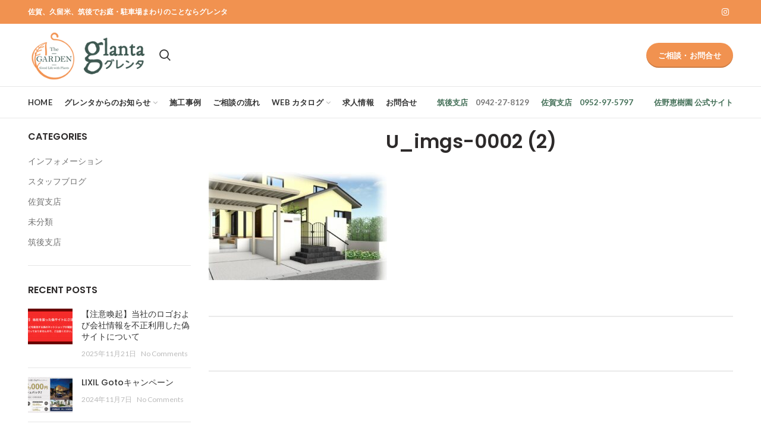

--- FILE ---
content_type: text/html; charset=UTF-8
request_url: https://glanta.garden/portfolio/20211212%EF%BD%8B/u_imgs-0002-2/
body_size: 19607
content:
<!DOCTYPE html>
<html dir="ltr" lang="ja" prefix="og: https://ogp.me/ns#">
<head>
	<meta charset="UTF-8">
	<meta name="viewport" content="width=device-width, initial-scale=1.0, maximum-scale=1.0, user-scalable=no">
	<link rel="profile" href="http://gmpg.org/xfn/11">
	<link rel="pingback" href="https://glanta.garden/xmlrpc.php">

	<title>U_imgs-0002 (2) | Glanta グレンタ｜佐賀・筑後でお庭、外構、カーポートのご相談</title>

		<!-- All in One SEO 4.5.9.1 - aioseo.com -->
		<meta name="robots" content="max-image-preview:large" />
		<link rel="canonical" href="https://glanta.garden/portfolio/20211212%ef%bd%8b/u_imgs-0002-2/" />
		<meta name="generator" content="All in One SEO (AIOSEO) 4.5.9.1" />
		<meta property="og:locale" content="ja_JP" />
		<meta property="og:site_name" content="Glanta グレンタ｜佐賀・福岡・熊本のお庭、外構、カーポート" />
		<meta property="og:type" content="article" />
		<meta property="og:title" content="U_imgs-0002 (2) | Glanta グレンタ｜佐賀・筑後でお庭、外構、カーポートのご相談" />
		<meta property="og:url" content="https://glanta.garden/portfolio/20211212%ef%bd%8b/u_imgs-0002-2/" />
		<meta property="article:published_time" content="2022-01-08T02:42:11+00:00" />
		<meta property="article:modified_time" content="2022-01-08T02:42:11+00:00" />
		<meta name="twitter:card" content="summary" />
		<meta name="twitter:title" content="U_imgs-0002 (2) | Glanta グレンタ｜佐賀・筑後でお庭、外構、カーポートのご相談" />
		<script type="application/ld+json" class="aioseo-schema">
			{"@context":"https:\/\/schema.org","@graph":[{"@type":"BreadcrumbList","@id":"https:\/\/glanta.garden\/portfolio\/20211212%ef%bd%8b\/u_imgs-0002-2\/#breadcrumblist","itemListElement":[{"@type":"ListItem","@id":"https:\/\/glanta.garden\/#listItem","position":1,"name":"\u5bb6","item":"https:\/\/glanta.garden\/","nextItem":"https:\/\/glanta.garden\/portfolio\/20211212%ef%bd%8b\/u_imgs-0002-2\/#listItem"},{"@type":"ListItem","@id":"https:\/\/glanta.garden\/portfolio\/20211212%ef%bd%8b\/u_imgs-0002-2\/#listItem","position":2,"name":"U_imgs-0002 (2)","previousItem":"https:\/\/glanta.garden\/#listItem"}]},{"@type":"ItemPage","@id":"https:\/\/glanta.garden\/portfolio\/20211212%ef%bd%8b\/u_imgs-0002-2\/#itempage","url":"https:\/\/glanta.garden\/portfolio\/20211212%ef%bd%8b\/u_imgs-0002-2\/","name":"U_imgs-0002 (2) | Glanta \u30b0\u30ec\u30f3\u30bf\uff5c\u4f50\u8cc0\u30fb\u7b51\u5f8c\u3067\u304a\u5ead\u3001\u5916\u69cb\u3001\u30ab\u30fc\u30dd\u30fc\u30c8\u306e\u3054\u76f8\u8ac7","inLanguage":"ja","isPartOf":{"@id":"https:\/\/glanta.garden\/#website"},"breadcrumb":{"@id":"https:\/\/glanta.garden\/portfolio\/20211212%ef%bd%8b\/u_imgs-0002-2\/#breadcrumblist"},"author":{"@id":"https:\/\/glanta.garden\/author\/glanta-garden\/#author"},"creator":{"@id":"https:\/\/glanta.garden\/author\/glanta-garden\/#author"},"datePublished":"2022-01-08T11:42:11+09:00","dateModified":"2022-01-08T11:42:11+09:00"},{"@type":"Organization","@id":"https:\/\/glanta.garden\/#organization","name":"\u30b0\u30ec\u30f3\u30bf","url":"https:\/\/glanta.garden\/","logo":{"@type":"ImageObject","url":"https:\/\/glanta.garden\/wp-content\/uploads\/2019\/10\/logo.png","@id":"https:\/\/glanta.garden\/portfolio\/20211212%ef%bd%8b\/u_imgs-0002-2\/#organizationLogo","width":250,"height":118},"image":{"@id":"https:\/\/glanta.garden\/portfolio\/20211212%ef%bd%8b\/u_imgs-0002-2\/#organizationLogo"}},{"@type":"Person","@id":"https:\/\/glanta.garden\/author\/glanta-garden\/#author","url":"https:\/\/glanta.garden\/author\/glanta-garden\/","name":"glanta-garden"},{"@type":"WebSite","@id":"https:\/\/glanta.garden\/#website","url":"https:\/\/glanta.garden\/","name":"Glanta \u30b0\u30ec\u30f3\u30bf\uff5c\u4f50\u8cc0\u30fb\u7b51\u5f8c\u3067\u304a\u5ead\u3001\u5916\u69cb\u3001\u30ab\u30fc\u30dd\u30fc\u30c8\u306e\u3054\u76f8\u8ac7","description":"\u798f\u5ca1\u3001\u4f50\u8cc0\u3001\u718a\u672c\u3067\u304a\u5ead\u3084\u5916\u69cb\u3001\u30a8\u30af\u30b9\u30c6\u30ea\u30a2\u306e\u3054\u76f8\u8ac7","inLanguage":"ja","publisher":{"@id":"https:\/\/glanta.garden\/#organization"}}]}
		</script>
		<!-- All in One SEO -->

<script>window._wca = window._wca || [];</script>
<link rel='dns-prefetch' href='//stats.wp.com' />
<link rel='dns-prefetch' href='//fonts.googleapis.com' />
<link rel='dns-prefetch' href='//c0.wp.com' />
<link rel="alternate" type="application/rss+xml" title="Glanta グレンタ｜佐賀・筑後でお庭、外構、カーポートのご相談 &raquo; フィード" href="https://glanta.garden/feed/" />
<link rel="alternate" type="application/rss+xml" title="Glanta グレンタ｜佐賀・筑後でお庭、外構、カーポートのご相談 &raquo; コメントフィード" href="https://glanta.garden/comments/feed/" />
<link rel='stylesheet' id='wp-block-library-css' href='https://c0.wp.com/c/6.1.9/wp-includes/css/dist/block-library/style.min.css' type='text/css' media='all' />
<style id='wp-block-library-inline-css' type='text/css'>
.has-text-align-justify{text-align:justify;}
</style>
<style id='safe-svg-svg-icon-style-inline-css' type='text/css'>
.safe-svg-cover{text-align:center}.safe-svg-cover .safe-svg-inside{display:inline-block;max-width:100%}.safe-svg-cover svg{height:100%;max-height:100%;max-width:100%;width:100%}

</style>
<link rel='stylesheet' id='jetpack-videopress-video-block-view-css' href='https://glanta.garden/wp-content/plugins/jetpack/jetpack_vendor/automattic/jetpack-videopress/build/block-editor/blocks/video/view.css?minify=false&#038;ver=34ae973733627b74a14e' type='text/css' media='all' />
<link rel='stylesheet' id='mediaelement-css' href='https://c0.wp.com/c/6.1.9/wp-includes/js/mediaelement/mediaelementplayer-legacy.min.css' type='text/css' media='all' />
<link rel='stylesheet' id='wp-mediaelement-css' href='https://c0.wp.com/c/6.1.9/wp-includes/js/mediaelement/wp-mediaelement.min.css' type='text/css' media='all' />
<link rel='stylesheet' id='wc-blocks-vendors-style-css' href='https://c0.wp.com/p/woocommerce/7.7.2/packages/woocommerce-blocks/build/wc-blocks-vendors-style.css' type='text/css' media='all' />
<link rel='stylesheet' id='wc-blocks-style-css' href='https://c0.wp.com/p/woocommerce/7.7.2/packages/woocommerce-blocks/build/wc-blocks-style.css' type='text/css' media='all' />
<link rel='stylesheet' id='classic-theme-styles-css' href='https://c0.wp.com/c/6.1.9/wp-includes/css/classic-themes.min.css' type='text/css' media='all' />
<style id='global-styles-inline-css' type='text/css'>
body{--wp--preset--color--black: #000000;--wp--preset--color--cyan-bluish-gray: #abb8c3;--wp--preset--color--white: #ffffff;--wp--preset--color--pale-pink: #f78da7;--wp--preset--color--vivid-red: #cf2e2e;--wp--preset--color--luminous-vivid-orange: #ff6900;--wp--preset--color--luminous-vivid-amber: #fcb900;--wp--preset--color--light-green-cyan: #7bdcb5;--wp--preset--color--vivid-green-cyan: #00d084;--wp--preset--color--pale-cyan-blue: #8ed1fc;--wp--preset--color--vivid-cyan-blue: #0693e3;--wp--preset--color--vivid-purple: #9b51e0;--wp--preset--gradient--vivid-cyan-blue-to-vivid-purple: linear-gradient(135deg,rgba(6,147,227,1) 0%,rgb(155,81,224) 100%);--wp--preset--gradient--light-green-cyan-to-vivid-green-cyan: linear-gradient(135deg,rgb(122,220,180) 0%,rgb(0,208,130) 100%);--wp--preset--gradient--luminous-vivid-amber-to-luminous-vivid-orange: linear-gradient(135deg,rgba(252,185,0,1) 0%,rgba(255,105,0,1) 100%);--wp--preset--gradient--luminous-vivid-orange-to-vivid-red: linear-gradient(135deg,rgba(255,105,0,1) 0%,rgb(207,46,46) 100%);--wp--preset--gradient--very-light-gray-to-cyan-bluish-gray: linear-gradient(135deg,rgb(238,238,238) 0%,rgb(169,184,195) 100%);--wp--preset--gradient--cool-to-warm-spectrum: linear-gradient(135deg,rgb(74,234,220) 0%,rgb(151,120,209) 20%,rgb(207,42,186) 40%,rgb(238,44,130) 60%,rgb(251,105,98) 80%,rgb(254,248,76) 100%);--wp--preset--gradient--blush-light-purple: linear-gradient(135deg,rgb(255,206,236) 0%,rgb(152,150,240) 100%);--wp--preset--gradient--blush-bordeaux: linear-gradient(135deg,rgb(254,205,165) 0%,rgb(254,45,45) 50%,rgb(107,0,62) 100%);--wp--preset--gradient--luminous-dusk: linear-gradient(135deg,rgb(255,203,112) 0%,rgb(199,81,192) 50%,rgb(65,88,208) 100%);--wp--preset--gradient--pale-ocean: linear-gradient(135deg,rgb(255,245,203) 0%,rgb(182,227,212) 50%,rgb(51,167,181) 100%);--wp--preset--gradient--electric-grass: linear-gradient(135deg,rgb(202,248,128) 0%,rgb(113,206,126) 100%);--wp--preset--gradient--midnight: linear-gradient(135deg,rgb(2,3,129) 0%,rgb(40,116,252) 100%);--wp--preset--duotone--dark-grayscale: url('#wp-duotone-dark-grayscale');--wp--preset--duotone--grayscale: url('#wp-duotone-grayscale');--wp--preset--duotone--purple-yellow: url('#wp-duotone-purple-yellow');--wp--preset--duotone--blue-red: url('#wp-duotone-blue-red');--wp--preset--duotone--midnight: url('#wp-duotone-midnight');--wp--preset--duotone--magenta-yellow: url('#wp-duotone-magenta-yellow');--wp--preset--duotone--purple-green: url('#wp-duotone-purple-green');--wp--preset--duotone--blue-orange: url('#wp-duotone-blue-orange');--wp--preset--font-size--small: 13px;--wp--preset--font-size--medium: 20px;--wp--preset--font-size--large: 36px;--wp--preset--font-size--x-large: 42px;--wp--preset--spacing--20: 0.44rem;--wp--preset--spacing--30: 0.67rem;--wp--preset--spacing--40: 1rem;--wp--preset--spacing--50: 1.5rem;--wp--preset--spacing--60: 2.25rem;--wp--preset--spacing--70: 3.38rem;--wp--preset--spacing--80: 5.06rem;}:where(.is-layout-flex){gap: 0.5em;}body .is-layout-flow > .alignleft{float: left;margin-inline-start: 0;margin-inline-end: 2em;}body .is-layout-flow > .alignright{float: right;margin-inline-start: 2em;margin-inline-end: 0;}body .is-layout-flow > .aligncenter{margin-left: auto !important;margin-right: auto !important;}body .is-layout-constrained > .alignleft{float: left;margin-inline-start: 0;margin-inline-end: 2em;}body .is-layout-constrained > .alignright{float: right;margin-inline-start: 2em;margin-inline-end: 0;}body .is-layout-constrained > .aligncenter{margin-left: auto !important;margin-right: auto !important;}body .is-layout-constrained > :where(:not(.alignleft):not(.alignright):not(.alignfull)){max-width: var(--wp--style--global--content-size);margin-left: auto !important;margin-right: auto !important;}body .is-layout-constrained > .alignwide{max-width: var(--wp--style--global--wide-size);}body .is-layout-flex{display: flex;}body .is-layout-flex{flex-wrap: wrap;align-items: center;}body .is-layout-flex > *{margin: 0;}:where(.wp-block-columns.is-layout-flex){gap: 2em;}.has-black-color{color: var(--wp--preset--color--black) !important;}.has-cyan-bluish-gray-color{color: var(--wp--preset--color--cyan-bluish-gray) !important;}.has-white-color{color: var(--wp--preset--color--white) !important;}.has-pale-pink-color{color: var(--wp--preset--color--pale-pink) !important;}.has-vivid-red-color{color: var(--wp--preset--color--vivid-red) !important;}.has-luminous-vivid-orange-color{color: var(--wp--preset--color--luminous-vivid-orange) !important;}.has-luminous-vivid-amber-color{color: var(--wp--preset--color--luminous-vivid-amber) !important;}.has-light-green-cyan-color{color: var(--wp--preset--color--light-green-cyan) !important;}.has-vivid-green-cyan-color{color: var(--wp--preset--color--vivid-green-cyan) !important;}.has-pale-cyan-blue-color{color: var(--wp--preset--color--pale-cyan-blue) !important;}.has-vivid-cyan-blue-color{color: var(--wp--preset--color--vivid-cyan-blue) !important;}.has-vivid-purple-color{color: var(--wp--preset--color--vivid-purple) !important;}.has-black-background-color{background-color: var(--wp--preset--color--black) !important;}.has-cyan-bluish-gray-background-color{background-color: var(--wp--preset--color--cyan-bluish-gray) !important;}.has-white-background-color{background-color: var(--wp--preset--color--white) !important;}.has-pale-pink-background-color{background-color: var(--wp--preset--color--pale-pink) !important;}.has-vivid-red-background-color{background-color: var(--wp--preset--color--vivid-red) !important;}.has-luminous-vivid-orange-background-color{background-color: var(--wp--preset--color--luminous-vivid-orange) !important;}.has-luminous-vivid-amber-background-color{background-color: var(--wp--preset--color--luminous-vivid-amber) !important;}.has-light-green-cyan-background-color{background-color: var(--wp--preset--color--light-green-cyan) !important;}.has-vivid-green-cyan-background-color{background-color: var(--wp--preset--color--vivid-green-cyan) !important;}.has-pale-cyan-blue-background-color{background-color: var(--wp--preset--color--pale-cyan-blue) !important;}.has-vivid-cyan-blue-background-color{background-color: var(--wp--preset--color--vivid-cyan-blue) !important;}.has-vivid-purple-background-color{background-color: var(--wp--preset--color--vivid-purple) !important;}.has-black-border-color{border-color: var(--wp--preset--color--black) !important;}.has-cyan-bluish-gray-border-color{border-color: var(--wp--preset--color--cyan-bluish-gray) !important;}.has-white-border-color{border-color: var(--wp--preset--color--white) !important;}.has-pale-pink-border-color{border-color: var(--wp--preset--color--pale-pink) !important;}.has-vivid-red-border-color{border-color: var(--wp--preset--color--vivid-red) !important;}.has-luminous-vivid-orange-border-color{border-color: var(--wp--preset--color--luminous-vivid-orange) !important;}.has-luminous-vivid-amber-border-color{border-color: var(--wp--preset--color--luminous-vivid-amber) !important;}.has-light-green-cyan-border-color{border-color: var(--wp--preset--color--light-green-cyan) !important;}.has-vivid-green-cyan-border-color{border-color: var(--wp--preset--color--vivid-green-cyan) !important;}.has-pale-cyan-blue-border-color{border-color: var(--wp--preset--color--pale-cyan-blue) !important;}.has-vivid-cyan-blue-border-color{border-color: var(--wp--preset--color--vivid-cyan-blue) !important;}.has-vivid-purple-border-color{border-color: var(--wp--preset--color--vivid-purple) !important;}.has-vivid-cyan-blue-to-vivid-purple-gradient-background{background: var(--wp--preset--gradient--vivid-cyan-blue-to-vivid-purple) !important;}.has-light-green-cyan-to-vivid-green-cyan-gradient-background{background: var(--wp--preset--gradient--light-green-cyan-to-vivid-green-cyan) !important;}.has-luminous-vivid-amber-to-luminous-vivid-orange-gradient-background{background: var(--wp--preset--gradient--luminous-vivid-amber-to-luminous-vivid-orange) !important;}.has-luminous-vivid-orange-to-vivid-red-gradient-background{background: var(--wp--preset--gradient--luminous-vivid-orange-to-vivid-red) !important;}.has-very-light-gray-to-cyan-bluish-gray-gradient-background{background: var(--wp--preset--gradient--very-light-gray-to-cyan-bluish-gray) !important;}.has-cool-to-warm-spectrum-gradient-background{background: var(--wp--preset--gradient--cool-to-warm-spectrum) !important;}.has-blush-light-purple-gradient-background{background: var(--wp--preset--gradient--blush-light-purple) !important;}.has-blush-bordeaux-gradient-background{background: var(--wp--preset--gradient--blush-bordeaux) !important;}.has-luminous-dusk-gradient-background{background: var(--wp--preset--gradient--luminous-dusk) !important;}.has-pale-ocean-gradient-background{background: var(--wp--preset--gradient--pale-ocean) !important;}.has-electric-grass-gradient-background{background: var(--wp--preset--gradient--electric-grass) !important;}.has-midnight-gradient-background{background: var(--wp--preset--gradient--midnight) !important;}.has-small-font-size{font-size: var(--wp--preset--font-size--small) !important;}.has-medium-font-size{font-size: var(--wp--preset--font-size--medium) !important;}.has-large-font-size{font-size: var(--wp--preset--font-size--large) !important;}.has-x-large-font-size{font-size: var(--wp--preset--font-size--x-large) !important;}
.wp-block-navigation a:where(:not(.wp-element-button)){color: inherit;}
:where(.wp-block-columns.is-layout-flex){gap: 2em;}
.wp-block-pullquote{font-size: 1.5em;line-height: 1.6;}
</style>
<link rel='stylesheet' id='contact-form-7-css' href='https://glanta.garden/wp-content/plugins/contact-form-7/includes/css/styles.css?ver=5.7.7' type='text/css' media='all' />
<link rel='stylesheet' id='rs-plugin-settings-css' href='https://glanta.garden/wp-content/plugins/revslider/public/assets/css/rs6.css?ver=6.1.2' type='text/css' media='all' />
<style id='rs-plugin-settings-inline-css' type='text/css'>
#rs-demo-id {}
</style>
<style id='woocommerce-inline-inline-css' type='text/css'>
.woocommerce form .form-row .required { visibility: visible; }
</style>
<link rel='stylesheet' id='wc-gateway-linepay-smart-payment-buttons-css' href='https://glanta.garden/wp-content/plugins/woocommerce-for-japan/assets/css/linepay_button.css?ver=6.1.9' type='text/css' media='all' />
<!--[if lt IE 9]>
<link rel='stylesheet' id='vc_lte_ie9-css' href='https://glanta.garden/wp-content/plugins/js_composer/assets/css/vc_lte_ie9.min.css?ver=6.0.5' type='text/css' media='screen' />
<![endif]-->
<link rel='stylesheet' id='bootstrap-css' href='https://glanta.garden/wp-content/themes/woodmart/css/bootstrap.min.css?ver=4.0.0' type='text/css' media='all' />
<link rel='stylesheet' id='woodmart-style-css' href='https://glanta.garden/wp-content/themes/woodmart/style.min.css?ver=4.0.0' type='text/css' media='all' />
<link rel='stylesheet' id='child-style-css' href='https://glanta.garden/wp-content/themes/woodmart-child/style.css?ver=4.0.0' type='text/css' media='all' />
<link rel='stylesheet' id='font-awesome-css-css' href='https://glanta.garden/wp-content/themes/woodmart/css/font-awesome.min.css?ver=4.0.0' type='text/css' media='all' />
<link rel='stylesheet' id='js_composer_front-css' href='https://glanta.garden/wp-content/plugins/js_composer/assets/css/js_composer.min.css?ver=6.0.5' type='text/css' media='all' />
<link rel='stylesheet' id='xts-google-fonts-css' href='//fonts.googleapis.com/css?family=Lato%3A100%2C300%2C400%2C700%2C900%2C100italic%2C300italic%2C400italic%2C700italic%2C900italic%7CPoppins%3A100%2C200%2C300%2C400%2C500%2C600%2C700%2C800%2C900%2C100italic%2C200italic%2C300italic%2C400italic%2C500italic%2C600italic%2C700italic%2C800italic%2C900italic&#038;ver=4.0.0' type='text/css' media='all' />
<link rel='stylesheet' id='woodmart-dynamic-style-css' href='https://glanta.garden/wp-content/uploads/2025/11/woodmart-dynamic-1763702065.css?ver=4.0.0' type='text/css' media='all' />
<link rel='stylesheet' id='jetpack_css-css' href='https://c0.wp.com/p/jetpack/12.2.2/css/jetpack.css' type='text/css' media='all' />
<script type="text/template" id="tmpl-variation-template">
	<div class="woocommerce-variation-description">{{{ data.variation.variation_description }}}</div>
	<div class="woocommerce-variation-price">{{{ data.variation.price_html }}}</div>
	<div class="woocommerce-variation-availability">{{{ data.variation.availability_html }}}</div>
</script>
<script type="text/template" id="tmpl-unavailable-variation-template">
	<p>この商品は対応しておりません。異なる組み合わせを選択してください。</p>
</script>
<script type='text/javascript' src='https://c0.wp.com/c/6.1.9/wp-includes/js/jquery/jquery.min.js' id='jquery-core-js'></script>
<script type='text/javascript' src='https://c0.wp.com/c/6.1.9/wp-includes/js/jquery/jquery-migrate.min.js' id='jquery-migrate-js'></script>
<script type='text/javascript' src='https://glanta.garden/wp-content/plugins/revslider/public/assets/js/revolution.tools.min.js?ver=6.0' id='tp-tools-js'></script>
<script type='text/javascript' src='https://glanta.garden/wp-content/plugins/revslider/public/assets/js/rs6.min.js?ver=6.1.2' id='revmin-js'></script>
<script type='text/javascript' src='https://c0.wp.com/p/woocommerce/7.7.2/assets/js/jquery-blockui/jquery.blockUI.min.js' id='jquery-blockui-js'></script>
<script type='text/javascript' id='wc-add-to-cart-js-extra'>
/* <![CDATA[ */
var wc_add_to_cart_params = {"ajax_url":"\/wp-admin\/admin-ajax.php","wc_ajax_url":"\/?wc-ajax=%%endpoint%%","i18n_view_cart":"\u304a\u8cb7\u3044\u7269\u30ab\u30b4\u3092\u8868\u793a","cart_url":"https:\/\/glanta.garden\/cart\/","is_cart":"","cart_redirect_after_add":"no"};
/* ]]> */
</script>
<script type='text/javascript' src='https://c0.wp.com/p/woocommerce/7.7.2/assets/js/frontend/add-to-cart.min.js' id='wc-add-to-cart-js'></script>
<script type='text/javascript' src='https://glanta.garden/wp-content/plugins/js_composer/assets/js/vendors/woocommerce-add-to-cart.js?ver=6.0.5' id='vc_woocommerce-add-to-cart-js-js'></script>
<script defer type='text/javascript' src='https://stats.wp.com/s-202604.js' id='woocommerce-analytics-js'></script>
<link rel="https://api.w.org/" href="https://glanta.garden/wp-json/" /><link rel="alternate" type="application/json" href="https://glanta.garden/wp-json/wp/v2/media/7902" /><link rel="EditURI" type="application/rsd+xml" title="RSD" href="https://glanta.garden/xmlrpc.php?rsd" />
<link rel="wlwmanifest" type="application/wlwmanifest+xml" href="https://glanta.garden/wp-includes/wlwmanifest.xml" />
<meta name="generator" content="WordPress 6.1.9" />
<meta name="generator" content="WooCommerce 7.7.2" />
<link rel='shortlink' href='https://glanta.garden/?p=7902' />
<link rel="alternate" type="application/json+oembed" href="https://glanta.garden/wp-json/oembed/1.0/embed?url=https%3A%2F%2Fglanta.garden%2Fportfolio%2F20211212%25ef%25bd%258b%2Fu_imgs-0002-2%2F" />
<link rel="alternate" type="text/xml+oembed" href="https://glanta.garden/wp-json/oembed/1.0/embed?url=https%3A%2F%2Fglanta.garden%2Fportfolio%2F20211212%25ef%25bd%258b%2Fu_imgs-0002-2%2F&#038;format=xml" />
	<style>img#wpstats{display:none}</style>
		<meta name="theme-color" content="">			<link rel="shortcut icon" href="https://glanta.garden/wp-content/uploads/2019/10/favi.png">
			<link rel="apple-touch-icon-precomposed" sizes="152x152" href="https://glanta.garden/wp-content/uploads/2019/10/favi.png">
			<noscript><style>.woocommerce-product-gallery{ opacity: 1 !important; }</style></noscript>
	<meta name="generator" content="Powered by WPBakery Page Builder - drag and drop page builder for WordPress."/>
<noscript><style>.lazyload[data-src]{display:none !important;}</style></noscript><style>.lazyload{background-image:none !important;}.lazyload:before{background-image:none !important;}</style><meta name="generator" content="Powered by Slider Revolution 6.1.2 - responsive, Mobile-Friendly Slider Plugin for WordPress with comfortable drag and drop interface." />
<script type="text/javascript">function setREVStartSize(t){try{var h,e=document.getElementById(t.c).parentNode.offsetWidth;if(e=0===e||isNaN(e)?window.innerWidth:e,t.tabw=void 0===t.tabw?0:parseInt(t.tabw),t.thumbw=void 0===t.thumbw?0:parseInt(t.thumbw),t.tabh=void 0===t.tabh?0:parseInt(t.tabh),t.thumbh=void 0===t.thumbh?0:parseInt(t.thumbh),t.tabhide=void 0===t.tabhide?0:parseInt(t.tabhide),t.thumbhide=void 0===t.thumbhide?0:parseInt(t.thumbhide),t.mh=void 0===t.mh||""==t.mh||"auto"===t.mh?0:parseInt(t.mh,0),"fullscreen"===t.layout||"fullscreen"===t.l)h=Math.max(t.mh,window.innerHeight);else{for(var i in t.gw=Array.isArray(t.gw)?t.gw:[t.gw],t.rl)void 0!==t.gw[i]&&0!==t.gw[i]||(t.gw[i]=t.gw[i-1]);for(var i in t.gh=void 0===t.el||""===t.el||Array.isArray(t.el)&&0==t.el.length?t.gh:t.el,t.gh=Array.isArray(t.gh)?t.gh:[t.gh],t.rl)void 0!==t.gh[i]&&0!==t.gh[i]||(t.gh[i]=t.gh[i-1]);var r,a=new Array(t.rl.length),n=0;for(var i in t.tabw=t.tabhide>=e?0:t.tabw,t.thumbw=t.thumbhide>=e?0:t.thumbw,t.tabh=t.tabhide>=e?0:t.tabh,t.thumbh=t.thumbhide>=e?0:t.thumbh,t.rl)a[i]=t.rl[i]<window.innerWidth?0:t.rl[i];for(var i in r=a[0],a)r>a[i]&&0<a[i]&&(r=a[i],n=i);var d=e>t.gw[n]+t.tabw+t.thumbw?1:(e-(t.tabw+t.thumbw))/t.gw[n];h=t.gh[n]*d+(t.tabh+t.thumbh)}void 0===window.rs_init_css&&(window.rs_init_css=document.head.appendChild(document.createElement("style"))),document.getElementById(t.c).height=h,window.rs_init_css.innerHTML+="#"+t.c+"_wrapper { height: "+h+"px }"}catch(t){console.log("Failure at Presize of Slider:"+t)}};</script>
		<style type="text/css" id="wp-custom-css">
			/* mobile footer menu */
.footer_fix_menu {
	position: fixed;
	bottom: 0;
	left: 0;
	width: 100%;
	background: #f19250;
	padding: 10px;
	z-index: 999;
}
.footer_fix_sns {
	display: flex;
	align-items: center;
	justify-content: space-around;
}
.ffix_sns_icon {
	width: 50px;
	height: 50px;
	overflow: hidden;
	margin-bottom: 5px;
}
.ffix_sns_icon img {
	width: 50px;
	height: 50px;
	opacity: 0.9;
	object-fit: contain;
}
.ffix_sns_txt {
	font-size: 12px;
	font-weight: bold;
	line-height: 200%;
	text-align: center;
	color: #FFFFFF;
	margin-bottom: 0;
}
.modal-wrapper {
	z-index: 999;
	position: fixed;
	top: 0;
	right: 0;
	bottom: 0;
	left: 0;
	padding: 40px 10px;
	text-align: center
}
.modal-wrapper:not(:target) {
	opacity: 0;
	visibility: hidden;
	transition: opacity .3s, visibility .3s;
}
.modal-wrapper:target {
	opacity: 1;
	visibility: visible;
	transition: opacity .4s, visibility .4s;
}
.modal-wrapper::after {
	display: inline-block;
	height: 100%;
	margin-left: -.05em;
	vertical-align: middle;
	content: ""
}
.modal-wrapper .modal-window {
	box-sizing: border-box;
	display: inline-block;
	z-index: 20;
	position: relative;
	width: 70%;
	max-width: 600px;
	padding: 30px 30px 15px;
	border-radius: 2px;
	background: #fff;
	box-shadow: 0 0 30px rgba(0, 0, 0, .6);
	vertical-align: middle
}
.modal-wrapper .modal-window .modal-content {
	max-height: 80vh;
	padding: 10px;
} 
.modal-overlay {
	z-index: 10;
	position: absolute;
	top: 0;
	right: 0;
	bottom: 0;
	left: 0;
	background: rgba(0, 0, 0, .6)
}
.modal-wrapper .modal-close {
	z-index: 20;
	position: absolute;
	top: 0;
	right: 0;
	width: 35px;
	color: #95979c !important;
	font-size: 20px;
	font-weight: 700;
	line-height: 35px;
	text-align: center;
	text-decoration: none;
	text-indent: 0
}
.modal-wrapper .modal-close:hover {
	color: #2b2e38 !important
}
.ffix_tel_h4 {
	font-size: 18px;
	font-weight: bold;
	border-bottom: 2px solid #f19250;
	padding-bottom: 5px;
}
.ffix_tel_shop {
	font-size: 16px;
	margin-top: 30px;
}
.ffix_tel_no a {
	display: block;
	font-size: 18px;
	font-weight: bold;
	color: #f19250;
	margin-top: 10px;
}
@media (min-width: 768px) {
	.footer_fix_menu {
	   display:none;
	 }
 }

.scrollToTop {
    bottom: 110px;
}
.main-page-wrapper {
	padding-top: 20px;
}		</style>
		<style>					/* Site width */

			/* Header Boxed */ 
			@media (min-width: 1025px) {

				.whb-boxed:not(.whb-sticked):not(.whb-full-width) .whb-main-header {
					max-width: 1192px;
				}
			}

			.container {
				max-width: 1222px;
			}
			
			@media (min-width: 1292px) {
				
				[data-vc-full-width] {
											left: calc((-100vw - -1222px) / 2);
									}
				
				[data-vc-full-width]:not([data-vc-stretch-content]) {
			        padding-left: calc((100vw - 1222px) / 2);
			        padding-right: calc((100vw - 1222px) / 2);
				}

				.platform-Windows [data-vc-full-width] {
											left: calc((-100vw - -1239px) / 2);
									}

				.platform-Windows [data-vc-full-width]:not([data-vc-stretch-content]) {
			        padding-left: calc((100vw - 1239px) / 2);
			        padding-right: calc((100vw - 1239px) / 2);
				}

				.browser-Edge [data-vc-full-width] {
											left: calc((-100vw - -1234px) / 2);
									}

				.browser-Edge [data-vc-full-width]:not([data-vc-stretch-content]) {
			        padding-left: calc((100vw - 1234px) / 2);
			        padding-right: calc((100vw - 1234px) / 2);
				}
			}


				
		/* Quickview */
		.popup-quick-view {
		   max-width: 920px;
		}

		/* Shop popup */
		.woodmart-promo-popup {
		   max-width: 800px;
		}

		/* Header Banner */
		.header-banner {
			height: 40px;
		}

		.header-banner-display .website-wrapper {
			margin-top:40px;
		}

		/* Tablet */
        @media (max-width: 1024px) {

			/* header Banner */

			.header-banner {
				height: 40px;
			}

			.header-banner-display .website-wrapper {
				margin-top:40px;
			}

		}

                    .woodmart-woocommerce-layered-nav .woodmart-scroll-content {
                max-height: 280px;
            }
        
		
        

			@media (min-width: 1025px) {

				.whb-top-bar-inner {
		            height: 40px;
				}

				.whb-general-header-inner {
		            height: 105px;
				}

				.whb-header-bottom-inner {
		            height: 52px;
				}

				.whb-sticked .whb-top-bar-inner {
		            height: 40px;
				}

				.whb-sticked .whb-general-header-inner {
		            height: 60px;
				}

				.whb-sticked .whb-header-bottom-inner {
		            height: 52px;
				}

				/* HEIGHT OF HEADER CLONE */

				.whb-clone .whb-general-header-inner {
		            height: 60px;
				}

				/* HEADER OVERCONTENT */

				.woodmart-header-overcontent .title-size-small {
					padding-top: 219px;
				}

				.woodmart-header-overcontent .title-size-default {
					padding-top: 259px;
				}

				.woodmart-header-overcontent .title-size-large {
					padding-top: 299px;
				}

				/* HEADER OVERCONTENT WHEN SHOP PAGE TITLE TURN OFF  */

				.woodmart-header-overcontent .without-title.title-size-small {
					padding-top: 199px;
				}


				.woodmart-header-overcontent .without-title.title-size-default {
					padding-top: 234px;
				}


				.woodmart-header-overcontent .without-title.title-size-large {
					padding-top: 259px;
				}

				/* HEADER OVERCONTENT ON SINGLE PRODUCT */

				.single-product .whb-overcontent:not(.whb-custom-header) {
					padding-top: 199px;
				}

				/* HEIGHT OF LOGO IN TOP BAR */

				.whb-top-bar .woodmart-logo img {
					max-height: 40px;
				}

				.whb-sticked .whb-top-bar .woodmart-logo img {
					max-height: 40px;
				}
				
				/* HEIGHT OF LOGO IN GENERAL HEADER */

				.whb-general-header .woodmart-logo img {
					max-height: 105px;
				}

				.whb-sticked .whb-general-header .woodmart-logo img {
					max-height: 60px;
				}

				/* HEIGHT OF LOGO IN BOTTOM HEADER */

				.whb-header-bottom .woodmart-logo img {
					max-height: 52px;
				}

				.whb-sticked .whb-header-bottom .woodmart-logo img {
					max-height: 52px;
				}

				/* HEIGHT OF LOGO IN HEADER CLONE */

				.whb-clone .whb-general-header .woodmart-logo img {
					max-height: 60px;
				}

				/* HEIGHT OF HEADER BULDER ELEMENTS */

				/* HEIGHT ELEMENTS IN TOP BAR */

				.whb-top-bar .search-button > a,
				.whb-top-bar .woodmart-shopping-cart > a,
				.whb-top-bar .woodmart-wishlist-info-widget > a,
				.whb-top-bar .main-nav .item-level-0 > a,
				.whb-top-bar .whb-secondary-menu .item-level-0 > a,
				.whb-top-bar .woodmart-header-links .item-level-0 > a,
				.whb-top-bar .categories-menu-opener,
				.whb-top-bar .woodmart-burger-icon,
				.whb-top-bar .menu-opener,
				.whb-top-bar .whb-divider-stretch:before,
				.whb-top-bar form.woocommerce-currency-switcher-form .dd-selected,
				.whb-top-bar .whb-text-element .wcml-dropdown a.wcml-cs-item-toggle {
					height: 40px;
				}

				.whb-sticked .whb-top-bar .search-button > a,
				.whb-sticked .whb-top-bar .woodmart-shopping-cart > a,
				.whb-sticked .whb-top-bar .woodmart-wishlist-info-widget > a,
				.whb-sticked .whb-top-bar .main-nav .item-level-0 > a,
				.whb-sticked .whb-top-bar .whb-secondary-menu .item-level-0 > a,
				.whb-sticked .whb-top-bar .woodmart-header-links .item-level-0 > a,
				.whb-sticked .whb-top-bar .categories-menu-opener,
				.whb-sticked .whb-top-bar .woodmart-burger-icon,
				.whb-sticked .whb-top-bar .menu-opener,
				.whb-sticked .whb-top-bar .whb-divider-stretch:before,
				.whb-sticked .whb-top-bar form.woocommerce-currency-switcher-form .dd-selected,
				.whb-sticked .whb-top-bar .whb-text-element .wcml-dropdown a.wcml-cs-item-toggle {
					height: 40px;
				}

				/* HEIGHT ELEMENTS IN GENERAL HEADER */

				.whb-general-header .whb-divider-stretch:before,
				.whb-general-header .navigation-style-bordered .item-level-0 > a {
					height: 105px;
				}

				.whb-sticked:not(.whb-clone) .whb-general-header .whb-divider-stretch:before,
				.whb-sticked:not(.whb-clone) .whb-general-header .navigation-style-bordered .item-level-0 > a {
					height: 60px;
				}

				.whb-sticked:not(.whb-clone) .whb-general-header .woodmart-search-dropdown, 
				.whb-sticked:not(.whb-clone) .whb-general-header .dropdown-cart, 
				.whb-sticked:not(.whb-clone) .whb-general-header .woodmart-navigation:not(.vertical-navigation):not(.navigation-style-bordered) .sub-menu-dropdown {
					margin-top: 10px;
				}

				.whb-sticked:not(.whb-clone) .whb-general-header .woodmart-search-dropdown:after, 
				.whb-sticked:not(.whb-clone) .whb-general-header .dropdown-cart:after, 
				.whb-sticked:not(.whb-clone) .whb-general-header .woodmart-navigation:not(.vertical-navigation):not(.navigation-style-bordered) .sub-menu-dropdown:after {
					height: 10px;
				}

				/* HEIGHT ELEMENTS IN BOTTOM HEADER */

				.whb-header-bottom .search-button > a,
				.whb-header-bottom .woodmart-shopping-cart > a,
				.whb-header-bottom .woodmart-wishlist-info-widget > a,
				.whb-header-bottom .main-nav .item-level-0 > a,
				.whb-header-bottom .whb-secondary-menu .item-level-0 > a,
				.whb-header-bottom .woodmart-header-links .item-level-0 > a,
				.whb-header-bottom .categories-menu-opener,
				.whb-header-bottom .woodmart-burger-icon,
				.whb-header-bottom .menu-opener,
				.whb-header-bottom .whb-divider-stretch:before,
				.whb-header-bottom form.woocommerce-currency-switcher-form .dd-selected,
				.whb-header-bottom .whb-text-element .wcml-dropdown a.wcml-cs-item-toggle {
					height: 52px;
				}

				.whb-header-bottom.whb-border-fullwidth .menu-opener {
					height: 54px;
					margin-top: -1px;
					margin-bottom: -1px;
				}

				.whb-header-bottom.whb-border-boxed .menu-opener {
					height: 53px;
					margin-top: -1px;
					margin-bottom: -1px;
				}

				.whb-sticked .whb-header-bottom .search-button > a,
				.whb-sticked .whb-header-bottom .woodmart-shopping-cart > a,
				.whb-sticked .whb-header-bottom .woodmart-wishlist-info-widget > a,
				.whb-sticked .whb-header-bottom .main-nav .item-level-0 > a,
				.whb-sticked .whb-header-bottom .whb-secondary-menu .item-level-0 > a,
				.whb-sticked .whb-header-bottom .woodmart-header-links .item-level-0 > a,
				.whb-sticked .whb-header-bottom .categories-menu-opener,
				.whb-sticked .whb-header-bottom .woodmart-burger-icon,
				.whb-sticked .whb-header-bottom .whb-divider-stretch:before,
				.whb-sticked .whb-header-bottom form.woocommerce-currency-switcher-form .dd-selected,
				.whb-sticked .whb-header-bottom .whb-text-element .wcml-dropdown a.wcml-cs-item-toggle {
					height: 52px;
				}

				.whb-sticked .whb-header-bottom.whb-border-fullwidth .menu-opener {
					height: 54px;
				}

				.whb-sticked .whb-header-bottom.whb-border-boxed .menu-opener {
					height: 53px;
				}

				.whb-sticky-shadow.whb-sticked .whb-header-bottom .menu-opener {
					height: 53px;
					margin-bottom:0;
				}

				/* HEIGHT ELEMENTS IN HEADER CLONE */

				.whb-clone .search-button > a,
				.whb-clone .woodmart-shopping-cart > a,
				.whb-clone .woodmart-wishlist-info-widget > a,
				.whb-clone .main-nav .item-level-0 > a,
				.whb-clone .whb-secondary-menu .item-level-0 > a,
				.whb-clone .woodmart-header-links .item-level-0 > a,
				.whb-clone .categories-menu-opener,
				.whb-clone .woodmart-burger-icon,
				.whb-clone .menu-opener,
				.whb-clone .whb-divider-stretch:before,
				.whb-clone .navigation-style-bordered .item-level-0 > a,
				.whb-clone form.woocommerce-currency-switcher-form .dd-selected,
				.whb-clone .whb-text-element .wcml-dropdown a.wcml-cs-item-toggle {
					height: 60px;
				}
			}

	        @media (max-width: 1024px) {

				.whb-top-bar-inner {
		            height: 38px;
				}

				.whb-general-header-inner {
		            height: 60px;
				}

				.whb-header-bottom-inner {
		            height: 0px;
				}

				/* HEIGHT OF HEADER CLONE */

				.whb-clone .whb-general-header-inner {
		            height: 60px;
				}

				/* HEADER OVERCONTENT */

				.woodmart-header-overcontent .page-title {
					padding-top: 115px;
				}

				/* HEADER OVERCONTENT WHEN SHOP PAGE TITLE TURN OFF  */

				.woodmart-header-overcontent .without-title.title-shop {
					padding-top: 100px;
				}

				/* HEADER OVERCONTENT ON SINGLE PRODUCT */

				.single-product .whb-overcontent:not(.whb-custom-header) {
					padding-top: 100px;
				}

				/* HEIGHT OF LOGO IN TOP BAR */

				.whb-top-bar .woodmart-logo img {
					max-height: 38px;
				}
				
				/* HEIGHT OF LOGO IN GENERAL HEADER */

				.whb-general-header .woodmart-logo img {
					max-height: 60px;
				}

				/* HEIGHT OF LOGO IN BOTTOM HEADER */

				.whb-header-bottom .woodmart-logo img {
					max-height: 0px;
				}

				/* HEIGHT OF LOGO IN HEADER CLONE */

				.whb-clone .whb-general-header .woodmart-logo img {
					max-height: 60px;
				}

				/* HEIGHT OF HEADER BULDER ELEMENTS */

				/* HEIGHT ELEMENTS IN TOP BAR */

				.whb-top-bar .search-button > a,
				.whb-top-bar .woodmart-shopping-cart > a,
				.whb-top-bar .woodmart-wishlist-info-widget > a,
				.whb-top-bar .main-nav .item-level-0 > a,
				.whb-top-bar .whb-secondary-menu .item-level-0 > a,
				.whb-top-bar .woodmart-header-links .item-level-0 > a,
				.whb-top-bar .categories-menu-opener,
				.whb-top-bar .woodmart-burger-icon,
				.whb-top-bar .whb-divider-stretch:before,
				.whb-top-bar form.woocommerce-currency-switcher-form .dd-selected,
				.whb-top-bar .whb-text-element .wcml-dropdown a.wcml-cs-item-toggle {
					height: 38px;
				}

				/* HEIGHT ELEMENTS IN GENERAL HEADER */

				.whb-general-header .search-button > a,
				.whb-general-header .woodmart-shopping-cart > a,
				.whb-general-header .woodmart-wishlist-info-widget > a,
				.whb-general-header .main-nav .item-level-0 > a,
				.whb-general-header .whb-secondary-menu .item-level-0 > a,
				.whb-general-header .woodmart-header-links .item-level-0 > a,
				.whb-general-header .categories-menu-opener,
				.whb-general-header .woodmart-burger-icon,
				.whb-general-header .whb-divider-stretch:before,
				.whb-general-header form.woocommerce-currency-switcher-form .dd-selected,
				.whb-general-header .whb-text-element .wcml-dropdown a.wcml-cs-item-toggle {
					height: 60px;
				}

				/* HEIGHT ELEMENTS IN BOTTOM HEADER */

				.whb-header-bottom .search-button > a,
				.whb-header-bottom .woodmart-shopping-cart > a,
				.whb-header-bottom .woodmart-wishlist-info-widget > a,
				.whb-header-bottom .main-nav .item-level-0 > a,
				.whb-header-bottom .whb-secondary-menu .item-level-0 > a,
				.whb-header-bottom .woodmart-header-links .item-level-0 > a,
				.whb-header-bottom .categories-menu-opener,
				.whb-header-bottom .woodmart-burger-icon,
				.whb-header-bottom .whb-divider-stretch:before,
				.whb-header-bottom form.woocommerce-currency-switcher-form .dd-selected,
				.whb-header-bottom .whb-text-element .wcml-dropdown a.wcml-cs-item-toggle {
					height: 0px;
				}

				/* HEIGHT ELEMENTS IN HEADER CLONE */

				.whb-clone .search-button > a,
				.whb-clone .woodmart-shopping-cart > a,
				.whb-clone .woodmart-wishlist-info-widget > a,
				.whb-clone .main-nav .item-level-0 > a,
				.whb-clone .whb-secondary-menu .item-level-0 > a,
				.whb-clone .woodmart-header-links .item-level-0 > a,
				.whb-clone .categories-menu-opener,
				.whb-clone .woodmart-burger-icon,
				.whb-clone .menu-opener,
				.whb-clone .whb-divider-stretch:before,
				.whb-clone form.woocommerce-currency-switcher-form .dd-selected,
				.whb-clone .whb-text-element .wcml-dropdown a.wcml-cs-item-toggle {
					height: 60px;
				}
			}

	        .whb-top-bar{ background-color: rgba(241, 146, 80, 1);border-color: rgba(241, 146, 80, 1);border-bottom-style: solid; }.whb-general-header{ border-color: rgba(232, 232, 232, 1);border-bottom-width: 1px;border-bottom-style: solid; }.whb-header-bottom{ border-color: rgba(232, 232, 232, 1);border-bottom-width: 1px;border-bottom-style: solid; }</style><noscript><style> .wpb_animate_when_almost_visible { opacity: 1; }</style></noscript></head>

<body class="attachment attachment-template-default single single-attachment postid-7902 attachmentid-7902 attachment-jpeg theme-woodmart woocommerce-no-js wrapper-full-width form-style-square form-border-width-2 catalog-mode-on categories-accordion-on woodmart-ajax-shop-on offcanvas-sidebar-mobile offcanvas-sidebar-tablet notifications-sticky btns-default-flat btns-default-dark btns-default-hover-dark btns-shop-3d btns-shop-light btns-shop-hover-light btns-accent-flat btns-accent-light btns-accent-hover-light wpb-js-composer js-comp-ver-6.0.5 vc_responsive">
		
	<div class="website-wrapper">

		
			<!-- HEADER -->
			<header class="whb-header whb-sticky-shadow whb-scroll-slide whb-sticky-clone">

				<div class="whb-main-header">
	
<div class="whb-row whb-top-bar whb-not-sticky-row whb-with-bg whb-without-border whb-color-light whb-flex-flex-middle">
	<div class="container">
		<div class="whb-flex-row whb-top-bar-inner">
			<div class="whb-column whb-col-left whb-visible-lg">
	
<div class="whb-text-element reset-mb-10 "><strong><span style="color: #ffffff;">佐賀、久留米、筑後でお庭・駐車場まわりのことならグレンタ</span></strong></div>
</div>
<div class="whb-column whb-col-center whb-visible-lg whb-empty-column">
	</div>
<div class="whb-column whb-col-right whb-visible-lg">
	
			<div class="woodmart-social-icons text-left icons-design-default icons-size- color-scheme-light social-follow social-form-circle">
				
				
				
									<a rel="nofollow" href="https://www.instagram.com/glanta_garden" target="_blank" class=" woodmart-social-icon social-instagram">
						<i class="fa fa-instagram"></i>
						<span class="woodmart-social-icon-name">Instagram</span>
					</a>
				
				
				
				
				
				
				
				
				
				
				
				
				
								
								
				
				
			</div>

		</div>
<div class="whb-column whb-col-mobile whb-hidden-lg">
	
<div class="whb-text-element reset-mb-10 "><div class="whb-column whb-col-mobile whb-hidden-lg">
	
			<div class="woodmart-social-icons text-center icons-design-default icons-size- color-scheme-light social-follow social-form-circle">
									<a rel="nofollow" href="https://web.archive.org/web/20250422233404/https://www.facebook.com/sanokeijuen" target="_blank" class=" woodmart-social-icon social-facebook">
						<i class="fa fa-facebook"></i>
						<span class="woodmart-social-icon-name">Facebook</span>
					</a>
				
				
				
									<a rel="nofollow" href="https://web.archive.org/web/20250422233404/https://www.instagram.com/glanta_garden/" target="_blank" class=" woodmart-social-icon social-instagram">
						<i class="fa fa-instagram"></i>
						<span class="woodmart-social-icon-name">Instagram</span>
					</a>
				
				
				
				
				
				
				
				
				
				
				
				
				
								
								
				
				
			</div>

		</div></div>
</div>
		</div>
	</div>
</div>

<div class="whb-row whb-general-header whb-not-sticky-row whb-without-bg whb-border-fullwidth whb-color-dark whb-flex-flex-middle">
	<div class="container">
		<div class="whb-flex-row whb-general-header-inner">
			<div class="whb-column whb-col-left whb-visible-lg">
	<div class="site-logo">
	<div class="woodmart-logo-wrap">
		<a href="https://glanta.garden/" class="woodmart-logo woodmart-main-logo" rel="home">
			<img src="[data-uri]" alt="Glanta グレンタ｜佐賀・筑後でお庭、外構、カーポートのご相談" style="max-width: 250px;" data-src="https://glanta.garden/wp-content/uploads/2019/10/logo.png" decoding="async" class="lazyload" data-eio-rwidth="250" data-eio-rheight="118" /><noscript><img src="https://glanta.garden/wp-content/uploads/2019/10/logo.png" alt="Glanta グレンタ｜佐賀・筑後でお庭、外構、カーポートのご相談" style="max-width: 250px;" data-eio="l" /></noscript>		</a>
			</div>
</div>
</div>
<div class="whb-column whb-col-center whb-visible-lg">
	<div class="whb-search search-button" title="Search">
	<a href="#">
		<span class="search-button-icon">
					</span>
	</a>
						<div class="woodmart-search-dropdown">
								<form role="search" method="get" class="searchform " action="https://glanta.garden/" >
					<input type="text" class="s" placeholder="Search for products" value="" name="s" />
					<input type="hidden" name="post_type" value="product">
										<button type="submit" class="searchsubmit">
						Search											</button>
				</form>
											</div>
			</div>
</div>
<div class="whb-column whb-col-right whb-visible-lg">
	<div id="wd-6972b7940335d" class="woodmart-button-wrapper text-left"><a href="https://glanta.garden/contact-us/" title="" class="btn btn-scheme-light btn-scheme-hover-light btn-style-3d btn-shape-round btn-size-default btn-full-width">ご相談・お問合せ</a></div></div>
<div class="whb-column whb-mobile-left whb-hidden-lg">
	<div class="woodmart-burger-icon mobile-nav-icon whb-mobile-nav-icon mobile-style-text">
			<span class="woodmart-burger"></span>
		<span class="woodmart-burger-label">Menu</span>
</div><!--END MOBILE-NAV-ICON--></div>
<div class="whb-column whb-mobile-center whb-hidden-lg">
	<div class="site-logo">
	<div class="woodmart-logo-wrap">
		<a href="https://glanta.garden/" class="woodmart-logo woodmart-main-logo" rel="home">
			<img src="[data-uri]" alt="Glanta グレンタ｜佐賀・筑後でお庭、外構、カーポートのご相談" style="max-width: 179px;" data-src="https://glanta.garden/wp-content/uploads/2019/10/logo.png" decoding="async" class="lazyload" data-eio-rwidth="250" data-eio-rheight="118" /><noscript><img src="https://glanta.garden/wp-content/uploads/2019/10/logo.png" alt="Glanta グレンタ｜佐賀・筑後でお庭、外構、カーポートのご相談" style="max-width: 179px;" data-eio="l" /></noscript>		</a>
			</div>
</div>

<div class="whb-search search-button mobile-search-icon">
	<a href="#">
		<span class="search-button-icon">
					</span>
	</a>
</div>
</div>
<div class="whb-column whb-mobile-right whb-hidden-lg">
	<div id="wd-6972b79403561" class="woodmart-button-wrapper text-left"><a href="https://glanta.garden/contact-us/" title="" class="btn btn-scheme-light btn-scheme-hover-light btn-style-3d btn-shape-round btn-size-default">お問合せ</a></div></div>
		</div>
	</div>
</div>

<div class="whb-row whb-header-bottom whb-not-sticky-row whb-without-bg whb-border-fullwidth whb-color-dark whb-flex-flex-middle whb-hidden-mobile">
	<div class="container">
		<div class="whb-flex-row whb-header-bottom-inner">
			<div class="whb-column whb-col-left whb-visible-lg whb-empty-column">
	</div>
<div class="whb-column whb-col-center whb-visible-lg">
	<div class="whb-navigation whb-primary-menu main-nav site-navigation woodmart-navigation menu-left navigation-style-default" role="navigation">
	<div class="menu-main-menu-container"><ul id="menu-main-menu" class="menu"><li id="menu-item-3076" class="menu-item menu-item-type-post_type menu-item-object-page menu-item-home menu-item-3076 item-level-0 menu-item-design-default menu-simple-dropdown item-event-hover"><a href="https://glanta.garden/" class="woodmart-nav-link"><span class="nav-link-text">Home</span></a></li>
<li id="menu-item-3783" class="menu-item menu-item-type-taxonomy menu-item-object-category menu-item-has-children menu-item-3783 item-level-0 menu-item-design-default menu-simple-dropdown item-event-hover"><a href="https://glanta.garden/category/info/" class="woodmart-nav-link"><span class="nav-link-text">グレンタからのお知らせ</span></a>
<div class="sub-menu-dropdown color-scheme-dark">

<div class="container">

<ul class="sub-menu color-scheme-dark">
	<li id="menu-item-4584" class="menu-item menu-item-type-post_type menu-item-object-page menu-item-4584 item-level-1"><a href="https://glanta.garden/chikugo/" class="woodmart-nav-link"><span class="nav-link-text">グレンタ 筑後支店</span></a></li>
	<li id="menu-item-9790" class="menu-item menu-item-type-post_type menu-item-object-page menu-item-9790 item-level-1"><a href="https://glanta.garden/saga/" class="woodmart-nav-link"><span class="nav-link-text">グレンタ 佐賀支店</span></a></li>
	<li id="menu-item-3782" class="menu-item menu-item-type-taxonomy menu-item-object-category menu-item-3782 item-level-1"><a href="https://glanta.garden/category/staff/" class="woodmart-nav-link"><span class="nav-link-text">スタッフブログ</span></a></li>
</ul>
</div>
</div>
</li>
<li id="menu-item-5199" class="menu-item menu-item-type-post_type menu-item-object-page menu-item-5199 item-level-0 menu-item-design-default menu-simple-dropdown item-event-hover"><a href="https://glanta.garden/portfoliofile/" class="woodmart-nav-link"><span class="nav-link-text">施工事例</span></a></li>
<li id="menu-item-3384" class="menu-item menu-item-type-post_type menu-item-object-page menu-item-3384 item-level-0 menu-item-design-default menu-simple-dropdown item-event-hover"><a href="https://glanta.garden/about-order/" class="woodmart-nav-link"><span class="nav-link-text">ご相談の流れ</span></a></li>
<li id="menu-item-3256" class="menu-item menu-item-type-post_type menu-item-object-page menu-item-has-children menu-item-3256 item-level-0 menu-item-design-default menu-simple-dropdown item-event-hover"><a href="https://glanta.garden/ecatalog-gallery/" class="woodmart-nav-link"><span class="nav-link-text">Web カタログ</span></a>
<div class="sub-menu-dropdown color-scheme-dark">

<div class="container">

<ul class="sub-menu color-scheme-dark">
	<li id="menu-item-5730" class="menu-item menu-item-type-taxonomy menu-item-object-product_cat menu-item-5730 item-level-1"><a href="https://glanta.garden/product-category/all/" class="woodmart-nav-link"><span class="nav-link-text">取扱い製品 一覧</span></a></li>
</ul>
</div>
</div>
</li>
<li id="menu-item-8696" class="menu-item menu-item-type-custom menu-item-object-custom menu-item-8696 item-level-0 menu-item-design-default menu-simple-dropdown item-event-hover"><a target="_blank" href="https://sanokeijuen.jp/recruit/" class="woodmart-nav-link"><span class="nav-link-text">求人情報</span></a></li>
<li id="menu-item-4522" class="menu-item menu-item-type-post_type menu-item-object-page menu-item-4522 item-level-0 menu-item-design-default menu-simple-dropdown item-event-hover"><a href="https://glanta.garden/contact-us/" class="woodmart-nav-link"><span class="nav-link-text">お問合せ</span></a></li>
</ul></div></div><!--END MAIN-NAV-->
</div>
<div class="whb-column whb-col-right whb-visible-lg">
	
<div class="whb-text-element reset-mb-10 "><div class="whb-column whb-col-right whb-visible-lg">
<div class="whb-text-element reset-mb-10 ">
<ul class="inline-list inline-list-with-border main-nav-style">
 	<li><a href="https://web.archive.org/web/20250422233404/https://glanta.garden/chikugo/">筑後支店</a>　0942-27-8129</li>
</ul>
</div>
<div class="whb-text-element reset-mb-10 ">
<ul class="inline-list inline-list-with-border main-nav-style">
 	<li><a href="https://web.archive.org/web/20250422233404/https://glanta.garden/saga/">佐賀支店</a>　<a class="MiiTelDialLink" title="MiiTel Phone で発信">0952-97-5797</a></li>
</ul>
</div>
<div class="whb-space-element " style="width: 15px;"></div>
<div class="whb-text-element reset-mb-10 ">
<ul class="inline-list inline-list-with-border main-nav-style">
 	<li><a href="https://sanokeijuen.jp/" target="_blank" rel="noopener">佐野恵樹園 公式サイト</a></li>
</ul>
</div>
</div></div>
</div>
<div class="whb-column whb-col-mobile whb-hidden-lg whb-empty-column">
	</div>
		</div>
	</div>
</div>
</div>

			</header><!--END MAIN HEADER-->
			
								<div class="main-page-wrapper">
		
		
		<!-- MAIN CONTENT AREA -->
				<div class="container">
			<div class="row content-layout-wrapper align-items-start">
		
		


<div class="site-content col-lg-9 col-12 col-md-9 order-md-last" role="main">

				
				
<article id="post-7902" class="post-single-page post-7902 attachment type-attachment status-inherit hentry">
	<div class="article-inner">
					
							<h1 class="entry-title">U_imgs-0002 (2)</h1>
			
							<div class="entry-meta woodmart-entry-meta">
								<ul class="entry-meta-list">
							</ul>
						</div><!-- .entry-meta -->
								<header class="entry-header">
								
												<div class="post-date woodmart-post-date" onclick="">
				<span class="post-date-day">
					08				</span>
				<span class="post-date-month">
					1月				</span>
			</div>
						
			</header><!-- .entry-header -->

		<div class="article-body-container">
			
							<div class="entry-content woodmart-entry-content">
					<p class="attachment"><a href='https://glanta.garden/wp-content/uploads/2022/01/U_imgs-0002-2.jpg'><img width="300" height="182" src="[data-uri]" class="attachment-medium size-medium lazyload" alt="" decoding="async"   data-src="https://glanta.garden/wp-content/uploads/2022/01/U_imgs-0002-2-300x182.jpg" data-srcset="https://glanta.garden/wp-content/uploads/2022/01/U_imgs-0002-2-300x182.jpg 300w, https://glanta.garden/wp-content/uploads/2022/01/U_imgs-0002-2-600x364.jpg 600w, https://glanta.garden/wp-content/uploads/2022/01/U_imgs-0002-2-1024x621.jpg 1024w, https://glanta.garden/wp-content/uploads/2022/01/U_imgs-0002-2-768x466.jpg 768w, https://glanta.garden/wp-content/uploads/2022/01/U_imgs-0002-2-1536x932.jpg 1536w, https://glanta.garden/wp-content/uploads/2022/01/U_imgs-0002-2.jpg 1600w" data-sizes="auto" data-eio-rwidth="300" data-eio-rheight="182" /><noscript><img width="300" height="182" src="https://glanta.garden/wp-content/uploads/2022/01/U_imgs-0002-2-300x182.jpg" class="attachment-medium size-medium" alt="" decoding="async" srcset="https://glanta.garden/wp-content/uploads/2022/01/U_imgs-0002-2-300x182.jpg 300w, https://glanta.garden/wp-content/uploads/2022/01/U_imgs-0002-2-600x364.jpg 600w, https://glanta.garden/wp-content/uploads/2022/01/U_imgs-0002-2-1024x621.jpg 1024w, https://glanta.garden/wp-content/uploads/2022/01/U_imgs-0002-2-768x466.jpg 768w, https://glanta.garden/wp-content/uploads/2022/01/U_imgs-0002-2-1536x932.jpg 1536w, https://glanta.garden/wp-content/uploads/2022/01/U_imgs-0002-2.jpg 1600w" sizes="(max-width: 300px) 100vw, 300px" data-eio="l" /></noscript></a></p>
									</div><!-- .entry-content -->
			
			
					</div>
	</div>
</article><!-- #post -->




				<div class="woodmart-single-footer">
					
									</div>

							<div class="single-post-navigation">
				 					<div class="blog-posts-nav-btn prev-btn">
											</div>

					
					<div class="blog-posts-nav-btn next-btn">
			            	                </div>
			</div>
		
				
				
<div id="comments" class="comments-area">

	
	
</div><!-- #comments -->

		
</div><!-- .site-content -->


<aside class="sidebar-container col-lg-3 col-md-3 col-12 order-md-first sidebar-left area-sidebar-1" role="complementary">
	<div class="widget-heading">
		<a href="#" class="close-side-widget">close</a>
	</div>
	<div class="sidebar-inner woodmart-sidebar-scroll">
		<div class="widget-area woodmart-sidebar-content">
						<div id="categories-6" class="woodmart-widget widget sidebar-widget widget_categories"><h5 class="widget-title">Categories</h5>
			<ul>
					<li class="cat-item cat-item-73"><a href="https://glanta.garden/category/info/">インフォメーション</a>
</li>
	<li class="cat-item cat-item-76"><a href="https://glanta.garden/category/staff/">スタッフブログ</a>
</li>
	<li class="cat-item cat-item-101"><a href="https://glanta.garden/category/info/saga/">佐賀支店</a>
</li>
	<li class="cat-item cat-item-1"><a href="https://glanta.garden/category/%e6%9c%aa%e5%88%86%e9%a1%9e/">未分類</a>
</li>
	<li class="cat-item cat-item-100"><a href="https://glanta.garden/category/info/chikugo/">筑後支店</a>
</li>
			</ul>

			</div><div id="woodmart-recent-posts-7" class="woodmart-widget widget sidebar-widget woodmart-recent-posts"><h5 class="widget-title">Recent Posts</h5>							<ul class="woodmart-recent-posts-list">
											<li>
																								<a class="recent-posts-thumbnail" href="https://glanta.garden/fake-site-alert/"  rel="bookmark">
										<img class="attachment-large wp-post-image  lazyload" src="[data-uri]" width="75" height="60" alt="thui_banner" title="thui_banner" data-src="https://glanta.garden/wp-content/uploads/2025/11/thui_banner-75x60.jpg" decoding="async" data-eio-rwidth="75" data-eio-rheight="60" /><noscript><img class="attachment-large wp-post-image " src="https://glanta.garden/wp-content/uploads/2025/11/thui_banner-75x60.jpg" width="75" height="60" alt="thui_banner" title="thui_banner" data-eio="l" /></noscript>									</a>
																					
							<div class="recent-posts-info">
								<h5 class="entry-title"><a href="https://glanta.garden/fake-site-alert/" title="Permalink to 【注意喚起】当社のロゴおよび会社情報を不正利用した偽サイトについて" rel="bookmark">【注意喚起】当社のロゴおよび会社情報を不正利用した偽サイトについて</a></h5>

																										<time class="recent-posts-time" datetime="2025-11-21T12:20:44+09:00">2025年11月21日</time>
								
								<a class="recent-posts-comment" href="https://glanta.garden/fake-site-alert/#respond">No Comments</a>							</div>
						</li>

											<li>
																								<a class="recent-posts-thumbnail" href="https://glanta.garden/lixil-goto20241107/"  rel="bookmark">
										<img class="attachment-large wp-post-image  lazyload" src="[data-uri]" width="75" height="60" alt="2024AU_banner_W1000pxH450px" title="2024AU_banner_W1000pxH450px" data-src="https://glanta.garden/wp-content/uploads/2024/11/2024AU_banner_W1000pxH450px-75x60.jpg" decoding="async" data-eio-rwidth="75" data-eio-rheight="60" /><noscript><img class="attachment-large wp-post-image " src="https://glanta.garden/wp-content/uploads/2024/11/2024AU_banner_W1000pxH450px-75x60.jpg" width="75" height="60" alt="2024AU_banner_W1000pxH450px" title="2024AU_banner_W1000pxH450px" data-eio="l" /></noscript>									</a>
																					
							<div class="recent-posts-info">
								<h5 class="entry-title"><a href="https://glanta.garden/lixil-goto20241107/" title="Permalink to LIXIL Gotoキャンペーン" rel="bookmark">LIXIL Gotoキャンペーン</a></h5>

																										<time class="recent-posts-time" datetime="2024-11-07T13:28:54+09:00">2024年11月7日</time>
								
								<a class="recent-posts-comment" href="https://glanta.garden/lixil-goto20241107/#respond">No Comments</a>							</div>
						</li>

											<li>
																								<a class="recent-posts-thumbnail" href="https://glanta.garden/ykkap20241022/"  rel="bookmark">
										<img class="attachment-large wp-post-image  lazyload" src="[data-uri]" width="75" height="60" alt="11月発売！" title="11月発売！" data-src="https://glanta.garden/wp-content/uploads/2024/10/11月発売！-75x60.jpg" decoding="async" data-eio-rwidth="75" data-eio-rheight="60" /><noscript><img class="attachment-large wp-post-image " src="https://glanta.garden/wp-content/uploads/2024/10/11月発売！-75x60.jpg" width="75" height="60" alt="11月発売！" title="11月発売！" data-eio="l" /></noscript>									</a>
																					
							<div class="recent-posts-info">
								<h5 class="entry-title"><a href="https://glanta.garden/ykkap20241022/" title="Permalink to YKKAP　GポートPro　折板屋根にブラック素材が登場！" rel="bookmark">YKKAP　GポートPro　折板屋根にブラック素材が登場！</a></h5>

																										<time class="recent-posts-time" datetime="2024-10-28T13:49:01+09:00">2024年10月28日</time>
								
								<a class="recent-posts-comment" href="https://glanta.garden/ykkap20241022/#respond">No Comments</a>							</div>
						</li>

					 

				</ul>
			
			</div><div id="woodmart-instagram-8" class="woodmart-widget widget sidebar-widget woodmart-instagram"><h5 class="widget-title">Our Instagram</h5><div id="carousel-714" data-atts="{&quot;title&quot;:&quot;&quot;,&quot;username&quot;:&quot;ozdesignfurniture&quot;,&quot;number&quot;:&quot;9&quot;,&quot;size&quot;:&quot;thumbnail&quot;,&quot;target&quot;:&quot;_blank&quot;,&quot;link&quot;:&quot;&quot;,&quot;design&quot;:&quot;grid&quot;,&quot;spacing&quot;:1,&quot;spacing_custom&quot;:6,&quot;rounded&quot;:0,&quot;per_row&quot;:3,&quot;hide_mask&quot;:0,&quot;hide_pagination_control&quot;:&quot;&quot;,&quot;hide_prev_next_buttons&quot;:&quot;&quot;,&quot;el_class&quot;:&quot;&quot;,&quot;content&quot;:&quot;&quot;}" data-username="ozdesignfurniture" class="instagram-pics instagram-widget instagram-grid" >Instagram has returned invalid data.</div></div>					</div><!-- .widget-area -->
	</div><!-- .sidebar-inner -->
</aside><!-- .sidebar-container -->

			</div><!-- .main-page-wrapper --> 
			</div> <!-- end row -->
	</div> <!-- end container -->
			
	<!-- FOOTER -->
	<footer class="footer-container color-scheme-dark">

			<div class="container main-footer">
		<aside class="footer-sidebar widget-area row" role="complementary">
									<div class="footer-column footer-column-1 col-12 col-sm-4">
							<div id="block-4" class="woodmart-widget widget footer-widget  widget_block"><div class="textwidget"><div class="footer-logo" style="max-width: 80%; margin-bottom: 10px;"><img src="https://web.archive.org/web/20250422233404im_/https://glanta.garden/wp-content/uploads/2019/10/logo.png" style="margin-bottom: 10px;" data-src="https://web.archive.org/web/20250422233404/https://glanta.garden/wp-content/uploads/2019/10/logo.png" decoding="async" class=" lazyloaded" data-eio-rwidth="250" data-eio-rheight="118"><noscript><img decoding="async" src="https://web.archive.org/web/20250422233404im_/https://glanta.garden/wp-content/uploads/2019/10/logo.png" style="margin-bottom: 10px;" data-eio="l"/></noscript></div>
<p>福岡、佐賀、熊本でガーデン、外構、エクステリアのことなら</p>
<div style="line-height: 2;">【筑後支店】<br><i class="fa fa-location-arrow" style="width: 15px; text-align: center; margin-right: 4px; color: #676767;"></i>福岡県筑後市徳久188-1<br>
Phone: <a href="https://web.archive.org/web/20250422233404/tel:0942-27-8129">0942-27-8129</a><br>
Fax: 0942-27-8159<br></div>
<div style="line-height: 2;">【佐賀支店】<br><i class="fa fa-location-arrow" style="width: 15px; text-align: center; margin-right: 4px; color: #676767;"></i>佐賀県佐賀市大財2丁目<br>
1-15　グランピア大財<br>
Phone: <a href="https://web.archive.org/web/20250422233404/tel:0952-97-5797">0952-97-5797</a><br>
Fax: 0952-97-5798<br></div>
		    	</div></div>						</div>
																	<div class="footer-column footer-column-2 col-12 col-sm-4">
							<div id="woodmart-recent-posts-10" class="woodmart-widget widget footer-widget  woodmart-recent-posts"><h5 class="widget-title">最近の投稿</h5>							<ul class="woodmart-recent-posts-list">
											<li>
																								<a class="recent-posts-thumbnail" href="https://glanta.garden/fake-site-alert/"  rel="bookmark">
										<img class="attachment-large wp-post-image  lazyload" src="[data-uri]" width="75" height="60" alt="thui_banner" title="thui_banner" data-src="https://glanta.garden/wp-content/uploads/2025/11/thui_banner-75x60.jpg" decoding="async" data-eio-rwidth="75" data-eio-rheight="60" /><noscript><img class="attachment-large wp-post-image " src="https://glanta.garden/wp-content/uploads/2025/11/thui_banner-75x60.jpg" width="75" height="60" alt="thui_banner" title="thui_banner" data-eio="l" /></noscript>									</a>
																					
							<div class="recent-posts-info">
								<h5 class="entry-title"><a href="https://glanta.garden/fake-site-alert/" title="Permalink to 【注意喚起】当社のロゴおよび会社情報を不正利用した偽サイトについて" rel="bookmark">【注意喚起】当社のロゴおよび会社情報を不正利用した偽サイトについて</a></h5>

																										<time class="recent-posts-time" datetime="2025-11-21T12:20:44+09:00">2025年11月21日</time>
								
								<a class="recent-posts-comment" href="https://glanta.garden/fake-site-alert/#respond">No Comments</a>							</div>
						</li>

											<li>
																								<a class="recent-posts-thumbnail" href="https://glanta.garden/lixil-goto20241107/"  rel="bookmark">
										<img class="attachment-large wp-post-image  lazyload" src="[data-uri]" width="75" height="60" alt="2024AU_banner_W1000pxH450px" title="2024AU_banner_W1000pxH450px" data-src="https://glanta.garden/wp-content/uploads/2024/11/2024AU_banner_W1000pxH450px-75x60.jpg" decoding="async" data-eio-rwidth="75" data-eio-rheight="60" /><noscript><img class="attachment-large wp-post-image " src="https://glanta.garden/wp-content/uploads/2024/11/2024AU_banner_W1000pxH450px-75x60.jpg" width="75" height="60" alt="2024AU_banner_W1000pxH450px" title="2024AU_banner_W1000pxH450px" data-eio="l" /></noscript>									</a>
																					
							<div class="recent-posts-info">
								<h5 class="entry-title"><a href="https://glanta.garden/lixil-goto20241107/" title="Permalink to LIXIL Gotoキャンペーン" rel="bookmark">LIXIL Gotoキャンペーン</a></h5>

																										<time class="recent-posts-time" datetime="2024-11-07T13:28:54+09:00">2024年11月7日</time>
								
								<a class="recent-posts-comment" href="https://glanta.garden/lixil-goto20241107/#respond">No Comments</a>							</div>
						</li>

											<li>
																								<a class="recent-posts-thumbnail" href="https://glanta.garden/ykkap20241022/"  rel="bookmark">
										<img class="attachment-large wp-post-image  lazyload" src="[data-uri]" width="75" height="60" alt="11月発売！" title="11月発売！" data-src="https://glanta.garden/wp-content/uploads/2024/10/11月発売！-75x60.jpg" decoding="async" data-eio-rwidth="75" data-eio-rheight="60" /><noscript><img class="attachment-large wp-post-image " src="https://glanta.garden/wp-content/uploads/2024/10/11月発売！-75x60.jpg" width="75" height="60" alt="11月発売！" title="11月発売！" data-eio="l" /></noscript>									</a>
																					
							<div class="recent-posts-info">
								<h5 class="entry-title"><a href="https://glanta.garden/ykkap20241022/" title="Permalink to YKKAP　GポートPro　折板屋根にブラック素材が登場！" rel="bookmark">YKKAP　GポートPro　折板屋根にブラック素材が登場！</a></h5>

																										<time class="recent-posts-time" datetime="2024-10-28T13:49:01+09:00">2024年10月28日</time>
								
								<a class="recent-posts-comment" href="https://glanta.garden/ykkap20241022/#respond">No Comments</a>							</div>
						</li>

											<li>
																								<a class="recent-posts-thumbnail" href="https://glanta.garden/20241007/"  rel="bookmark">
										<img class="attachment-large wp-post-image  lazyload" src="[data-uri]" width="75" height="60" alt="002" title="002" data-src="https://glanta.garden/wp-content/uploads/2024/10/002-75x60.jpg" decoding="async" data-eio-rwidth="75" data-eio-rheight="60" /><noscript><img class="attachment-large wp-post-image " src="https://glanta.garden/wp-content/uploads/2024/10/002-75x60.jpg" width="75" height="60" alt="002" title="002" data-eio="l" /></noscript>									</a>
																					
							<div class="recent-posts-info">
								<h5 class="entry-title"><a href="https://glanta.garden/20241007/" title="Permalink to 3D CADで理想の外構" rel="bookmark">3D CADで理想の外構</a></h5>

																										<time class="recent-posts-time" datetime="2024-10-12T11:29:54+09:00">2024年10月12日</time>
								
								<a class="recent-posts-comment" href="https://glanta.garden/20241007/#respond">No Comments</a>							</div>
						</li>

											<li>
																								<a class="recent-posts-thumbnail" href="https://glanta.garden/20240930/"  rel="bookmark">
										<img class="attachment-large wp-post-image  lazyload" src="[data-uri]" width="75" height="60" alt="1" title="1" data-src="https://glanta.garden/wp-content/uploads/2024/09/1-75x60.jpg" decoding="async" data-eio-rwidth="75" data-eio-rheight="60" /><noscript><img class="attachment-large wp-post-image " src="https://glanta.garden/wp-content/uploads/2024/09/1-75x60.jpg" width="75" height="60" alt="1" title="1" data-eio="l" /></noscript>									</a>
																					
							<div class="recent-posts-info">
								<h5 class="entry-title"><a href="https://glanta.garden/20240930/" title="Permalink to カーポートSCをご紹介" rel="bookmark">カーポートSCをご紹介</a></h5>

																										<time class="recent-posts-time" datetime="2024-10-05T09:57:14+09:00">2024年10月5日</time>
								
								<a class="recent-posts-comment" href="https://glanta.garden/20240930/#respond">No Comments</a>							</div>
						</li>

					 

				</ul>
			
			</div>						</div>
																	<div class="footer-column footer-column-3 col-12 col-sm-4">
							<div id="tag_cloud-3" class="woodmart-widget widget footer-widget  widget_tag_cloud"><h5 class="widget-title">キーワードで検索!!</h5><div class="tagcloud"><a href="https://glanta.garden/project-cat/garden/" class="tag-cloud-link tag-link-77 tag-link-position-1" style="font-size: 20.110429447853pt;" aria-label="お庭まわり (50個の項目)">お庭まわり</a>
<a href="https://glanta.garden/project-cat/garden-re/" class="tag-cloud-link tag-link-503 tag-link-position-2" style="font-size: 14.01226993865pt;" aria-label="お庭まわりR (9個の項目)">お庭まわりR</a>
<a href="https://glanta.garden/project-cat/approach/" class="tag-cloud-link tag-link-94 tag-link-position-3" style="font-size: 20.883435582822pt;" aria-label="アプローチ (62個の項目)">アプローチ</a>
<a href="https://glanta.garden/project-cat/%e3%82%ab%e3%83%bc%e3%83%9d%e3%83%bc%e3%83%88/" class="tag-cloud-link tag-link-202 tag-link-position-4" style="font-size: 18.39263803681pt;" aria-label="カーポート (31個の項目)">カーポート</a>
<a href="https://glanta.garden/project-cat/terrace/" class="tag-cloud-link tag-link-103 tag-link-position-5" style="font-size: 14.01226993865pt;" aria-label="テラス (9個の項目)">テラス</a>
<a href="https://glanta.garden/project-cat/dogrun/" class="tag-cloud-link tag-link-132 tag-link-position-6" style="font-size: 8pt;" aria-label="ドッグラン (1個の項目)">ドッグラン</a>
<a href="https://glanta.garden/project-cat/dogrun-re/" class="tag-cloud-link tag-link-505 tag-link-position-7" style="font-size: 8pt;" aria-label="ドッグランR (1個の項目)">ドッグランR</a>
<a href="https://glanta.garden/project-cat/%e3%83%95%e3%82%a1%e3%83%9f%e3%83%aa%e3%83%bc%e3%83%bb%e3%82%b9%e3%83%9d%e3%83%bc%e3%83%84/" class="tag-cloud-link tag-link-524 tag-link-position-8" style="font-size: 8pt;" aria-label="ファミリー・スポーツ (1個の項目)">ファミリー・スポーツ</a>
<a href="https://glanta.garden/project-cat/renovation/" class="tag-cloud-link tag-link-502 tag-link-position-9" style="font-size: 14.699386503067pt;" aria-label="リフォーム (11個の項目)">リフォーム</a>
<a href="https://glanta.garden/project-cat/export/" class="tag-cloud-link tag-link-87 tag-link-position-10" style="font-size: 21.656441717791pt;" aria-label="外構 (77個の項目)">外構</a>
<a href="https://glanta.garden/project-cat/export-re/" class="tag-cloud-link tag-link-506 tag-link-position-11" style="font-size: 12.122699386503pt;" aria-label="外構R (5個の項目)">外構R</a>
<a href="https://glanta.garden/project-cat/new/" class="tag-cloud-link tag-link-501 tag-link-position-12" style="font-size: 21.312883435583pt;" aria-label="新築 (69個の項目)">新築</a>
<a href="https://glanta.garden/project-cat/plants/" class="tag-cloud-link tag-link-81 tag-link-position-13" style="font-size: 22pt;" aria-label="植栽 (84個の項目)">植栽</a>
<a href="https://glanta.garden/project-cat/plants-re/" class="tag-cloud-link tag-link-507 tag-link-position-14" style="font-size: 13.153374233129pt;" aria-label="植栽R (7個の項目)">植栽R</a>
<a href="https://glanta.garden/project-cat/monooki/" class="tag-cloud-link tag-link-129 tag-link-position-15" style="font-size: 10.576687116564pt;" aria-label="物置 (3個の項目)">物置</a>
<a href="https://glanta.garden/project-cat/monooki-re/" class="tag-cloud-link tag-link-508 tag-link-position-16" style="font-size: 8pt;" aria-label="物置R (1個の項目)">物置R</a>
<a href="https://glanta.garden/project-cat/entrance/" class="tag-cloud-link tag-link-88 tag-link-position-17" style="font-size: 20.539877300613pt;" aria-label="玄関まわり (57個の項目)">玄関まわり</a>
<a href="https://glanta.garden/project-cat/entrance-re/" class="tag-cloud-link tag-link-509 tag-link-position-18" style="font-size: 10.576687116564pt;" aria-label="玄関まわりR (3個の項目)">玄関まわりR</a>
<a href="https://glanta.garden/project-cat/fence/" class="tag-cloud-link tag-link-78 tag-link-position-19" style="font-size: 18.39263803681pt;" aria-label="目隠しフェンス (31個の項目)">目隠しフェンス</a>
<a href="https://glanta.garden/project-cat/grass/" class="tag-cloud-link tag-link-79 tag-link-position-20" style="font-size: 16.588957055215pt;" aria-label="芝生 (19個の項目)">芝生</a>
<a href="https://glanta.garden/project-cat/grass-re/" class="tag-cloud-link tag-link-510 tag-link-position-21" style="font-size: 11.435582822086pt;" aria-label="芝生R (4個の項目)">芝生R</a>
<a href="https://glanta.garden/project-cat/gate/" class="tag-cloud-link tag-link-80 tag-link-position-22" style="font-size: 21.312883435583pt;" aria-label="門柱 (70個の項目)">門柱</a>
<a href="https://glanta.garden/project-cat/zassou/" class="tag-cloud-link tag-link-130 tag-link-position-23" style="font-size: 12.723926380368pt;" aria-label="雑草対策 (6個の項目)">雑草対策</a>
<a href="https://glanta.garden/project-cat/zassou-re/" class="tag-cloud-link tag-link-511 tag-link-position-24" style="font-size: 12.723926380368pt;" aria-label="雑草対策R (6個の項目)">雑草対策R</a>
<a href="https://glanta.garden/project-cat/carport/" class="tag-cloud-link tag-link-95 tag-link-position-25" style="font-size: 20.79754601227pt;" aria-label="駐車場まわり (61個の項目)">駐車場まわり</a>
<a href="https://glanta.garden/project-cat/carport-re-renovation/" class="tag-cloud-link tag-link-512 tag-link-position-26" style="font-size: 10.576687116564pt;" aria-label="駐車場まわりR (3個の項目)">駐車場まわりR</a></div>
</div><div id="custom_html-3" class="widget_text woodmart-widget widget footer-widget  widget_custom_html"><div class="textwidget custom-html-widget"><div class="footer_fix_menu">
			<div class="footer_fix_sns">
				<div class="ffix_sns_box"><a href="https://glanta.garden/contact-us/">
					<p class="ffix_sns_icon"><img src="[data-uri]" data-src="https://glanta.garden/wp-content/uploads/2022/02/mail_wh.png" decoding="async" class="lazyload" data-eio-rwidth="512" data-eio-rheight="512"><noscript><img src="https://glanta.garden/wp-content/uploads/2022/02/mail_wh.png" data-eio="l"></noscript></p>
					<p class="ffix_sns_txt">お問合せ</p>
				</a></div>
				<div class="ffix_sns_box"><a href="#modal-01">
					<p class="ffix_sns_icon"><img src="[data-uri]" data-src="https://glanta.garden/wp-content/uploads/2022/02/tel_wh.png" decoding="async" class="lazyload" data-eio-rwidth="512" data-eio-rheight="512"><noscript><img src="https://glanta.garden/wp-content/uploads/2022/02/tel_wh.png" data-eio="l"></noscript></p>
					<p class="ffix_sns_txt">TEL</p>
				</a></div>
				<div class="ffix_sns_box"><a href="https://line.me/R/ti/p/%40ykv9851l">
					<p class="ffix_sns_icon"><img src="[data-uri]" data-src="https://glanta.garden/wp-content/uploads/2022/02/line_wh.png" decoding="async" class="lazyload" data-eio-rwidth="100" data-eio-rheight="100"><noscript><img src="https://glanta.garden/wp-content/uploads/2022/02/line_wh.png" data-eio="l"></noscript></p>
					<p class="ffix_sns_txt">筑後店</p>
				</a></div>
				<div class="ffix_sns_box"><a href="https://line.me/R/ti/p/%40946klxwk">
					<p class="ffix_sns_icon"><img src="[data-uri]" data-src="https://glanta.garden/wp-content/uploads/2022/02/line_wh.png" decoding="async" class="lazyload" data-eio-rwidth="100" data-eio-rheight="100"><noscript><img src="https://glanta.garden/wp-content/uploads/2022/02/line_wh.png" data-eio="l"></noscript></p>
					<p class="ffix_sns_txt">佐賀店</p>
				</a></div>
			</div>
			<div class="modal-wrapper" id="modal-01">
				<a href="#!" class="modal-overlay"></a>
				<div class="modal-window">
				  <div class="modal-content">
					<h4 class="ffix_tel_h4">店舗へ電話する</h4>
					<p class="ffix_tel_shop">筑後店</p>
					<p class="ffix_tel_no"><a href="tel:0942-27-8129">0942-27-8129</a></p>
					<p class="ffix_tel_shop">佐賀店</p>
					<p class="ffix_tel_no"><a href="tel:0952-97-5797">0952-97-5797</a></p>
				  </div>
				  <a href="#!" class="modal-close">×</a>
				</div>
			  </div>
		</div></div></div>						</div>
													</aside><!-- .footer-sidebar -->
	</div>
	
					<div class="copyrights-wrapper copyrights-two-columns">
				<div class="container">
					<div class="min-footer">
						<div class="col-left reset-mb-10">
															<small><a href="https://glanta.garden"><strong>Glanta</strong></a> <i class="fa fa-copyright"></i>  2022 CREATED BY <a href="https://sanokeijuen.jp/"><strong>佐野恵樹園</strong></a></small>													</div>
													<div class="col-right reset-mb-10">
								<img src="[data-uri]" alt="payments" data-src="https://glanta.garden/wp-content/uploads/2020/04/sano-credit.png" decoding="async" class="lazyload" data-eio-rwidth="600" data-eio-rheight="51"><noscript><img src="https://glanta.garden/wp-content/uploads/2020/04/sano-credit.png" alt="payments" data-eio="l"></noscript>							</div>
											</div>
				</div>
			</div>
		
	</footer>
</div> <!-- end wrapper -->
<div class="woodmart-close-side"></div>
	<script type="text/javascript">
		(function () {
			var c = document.body.className;
			c = c.replace(/woocommerce-no-js/, 'woocommerce-js');
			document.body.className = c;
		})();
	</script>
	<style id='woodmart-inline-css-inline-css' type='text/css'>
#wd-6972b7940335d a {background-color:rgba(241, 146, 80,1);}#wd-6972b7940335d a:hover {background-color:;}
#wd-6972b79403561 a {background-color:rgba(241, 146, 80,1);}#wd-6972b79403561 a:hover {background-color:;}
</style>
<script type='text/javascript' id='eio-lazy-load-js-before'>
var eio_lazy_vars = {"exactdn_domain":"","skip_autoscale":0,"threshold":0};
</script>
<script type='text/javascript' src='https://glanta.garden/wp-content/plugins/ewww-image-optimizer/includes/lazysizes.min.js?ver=740' id='eio-lazy-load-js'></script>
<script type='text/javascript' src='https://glanta.garden/wp-content/plugins/contact-form-7/includes/swv/js/index.js?ver=5.7.7' id='swv-js'></script>
<script type='text/javascript' id='contact-form-7-js-extra'>
/* <![CDATA[ */
var wpcf7 = {"api":{"root":"https:\/\/glanta.garden\/wp-json\/","namespace":"contact-form-7\/v1"}};
/* ]]> */
</script>
<script type='text/javascript' src='https://glanta.garden/wp-content/plugins/contact-form-7/includes/js/index.js?ver=5.7.7' id='contact-form-7-js'></script>
<script type='text/javascript' src='https://c0.wp.com/p/woocommerce/7.7.2/assets/js/js-cookie/js.cookie.min.js' id='js-cookie-js'></script>
<script type='text/javascript' id='woocommerce-js-extra'>
/* <![CDATA[ */
var woocommerce_params = {"ajax_url":"\/wp-admin\/admin-ajax.php","wc_ajax_url":"\/?wc-ajax=%%endpoint%%"};
/* ]]> */
</script>
<script type='text/javascript' src='https://c0.wp.com/p/woocommerce/7.7.2/assets/js/frontend/woocommerce.min.js' id='woocommerce-js'></script>
<script type='text/javascript' id='wc-cart-fragments-js-extra'>
/* <![CDATA[ */
var wc_cart_fragments_params = {"ajax_url":"\/wp-admin\/admin-ajax.php","wc_ajax_url":"\/?wc-ajax=%%endpoint%%","cart_hash_key":"wc_cart_hash_f9479fff1b939100b624da1918554fe7","fragment_name":"wc_fragments_f9479fff1b939100b624da1918554fe7","request_timeout":"5000"};
/* ]]> */
</script>
<script type='text/javascript' src='https://c0.wp.com/p/woocommerce/7.7.2/assets/js/frontend/cart-fragments.min.js' id='wc-cart-fragments-js'></script>
<script type='text/javascript' id='wc-cart-fragments-js-after'>
		jQuery( 'body' ).bind( 'wc_fragments_refreshed', function() {
			var jetpackLazyImagesLoadEvent;
			try {
				jetpackLazyImagesLoadEvent = new Event( 'jetpack-lazy-images-load', {
					bubbles: true,
					cancelable: true
				} );
			} catch ( e ) {
				jetpackLazyImagesLoadEvent = document.createEvent( 'Event' )
				jetpackLazyImagesLoadEvent.initEvent( 'jetpack-lazy-images-load', true, true );
			}
			jQuery( 'body' ).get( 0 ).dispatchEvent( jetpackLazyImagesLoadEvent );
		} );
		
</script>
<script defer type='text/javascript' src='https://stats.wp.com/e-202604.js' id='jetpack-stats-js'></script>
<script type='text/javascript' id='jetpack-stats-js-after'>
_stq = window._stq || [];
_stq.push([ "view", {v:'ext',blog:'166990398',post:'7902',tz:'9',srv:'glanta.garden',j:'1:12.2.2'} ]);
_stq.push([ "clickTrackerInit", "166990398", "7902" ]);
</script>
<script type='text/javascript' src='https://glanta.garden/wp-content/plugins/js_composer/assets/js/dist/js_composer_front.min.js?ver=6.0.5' id='wpb_composer_front_js-js'></script>
<script type='text/javascript' src='https://c0.wp.com/c/6.1.9/wp-includes/js/imagesloaded.min.js' id='imagesloaded-js'></script>
<script type='text/javascript' src='https://glanta.garden/wp-content/plugins/js_composer/assets/lib/bower/isotope/dist/isotope.pkgd.min.js?ver=6.0.5' id='isotope-js'></script>
<script type='text/javascript' id='woodmart-theme-js-extra'>
/* <![CDATA[ */
var woodmart_settings = {"adding_to_cart":"Processing","added_to_cart":"Product was successfully added to your cart.","continue_shopping":"Continue shopping","view_cart":"View Cart","go_to_checkout":"Checkout","loading":"Loading...","countdown_days":"days","countdown_hours":"hr","countdown_mins":"min","countdown_sec":"sc","cart_url":"https:\/\/glanta.garden\/cart\/","ajaxurl":"https:\/\/glanta.garden\/wp-admin\/admin-ajax.php","add_to_cart_action":"nothing","added_popup":"no","categories_toggle":"yes","enable_popup":"no","popup_delay":"2000","popup_event":"time","popup_scroll":"1000","popup_pages":"0","promo_popup_hide_mobile":"yes","product_images_captions":"no","ajax_add_to_cart":"0","all_results":"View all results","product_gallery":{"images_slider":true,"thumbs_slider":{"enabled":false,"position":"without","items":{"desktop":4,"tablet_landscape":3,"tablet":4,"mobile":3,"vertical_items":3}}},"zoom_enable":"no","ajax_scroll":"yes","ajax_scroll_class":".main-page-wrapper","ajax_scroll_offset":"100","infinit_scroll_offset":"300","product_slider_auto_height":"no","price_filter_action":"click","product_slider_autoplay":"","close":"Close (Esc)","share_fb":"Share on Facebook","pin_it":"Pin it","tweet":"Tweet","download_image":"Download image","cookies_version":"1","header_banner_version":"1","promo_version":"1","header_banner_close_btn":"1","header_banner_enabled":"","whb_header_clone":"\n    <div class=\"whb-sticky-header whb-clone whb-main-header <%wrapperClasses%>\">\n        <div class=\"<%cloneClass%>\">\n            <div class=\"container\">\n                <div class=\"whb-flex-row whb-general-header-inner\">\n                    <div class=\"whb-column whb-col-left whb-visible-lg\">\n                        <%.site-logo%>\n                    <\/div>\n                    <div class=\"whb-column whb-col-center whb-visible-lg\">\n                        <%.main-nav%>\n                    <\/div>\n                    <div class=\"whb-column whb-col-right whb-visible-lg\">\n                        <%.woodmart-header-links%>\n                        <%.search-button:not(.mobile-search-icon)%>\n\t\t\t\t\t\t<%.woodmart-wishlist-info-widget%>\n                        <%.woodmart-compare-info-widget%>\n                        <%.woodmart-shopping-cart%>\n                        <%.full-screen-burger-icon%>\n                    <\/div>\n                    <%.whb-mobile-left%>\n                    <%.whb-mobile-center%>\n                    <%.whb-mobile-right%>\n                <\/div>\n            <\/div>\n        <\/div>\n    <\/div>\n","pjax_timeout":"5000","split_nav_fix":"","shop_filters_close":"no","woo_installed":"1","base_hover_mobile_click":"no","centered_gallery_start":"1","quickview_in_popup_fix":"","disable_nanoscroller":"enable","one_page_menu_offset":"150","hover_width_small":"1","is_multisite":"","current_blog_id":"1","swatches_scroll_top_desktop":"","swatches_scroll_top_mobile":"","lazy_loading_offset":"0","add_to_cart_action_timeout":"no","add_to_cart_action_timeout_number":"3","single_product_variations_price":"yes","google_map_style_text":"Custom style"};
var woodmart_variation_gallery_data = null;
/* ]]> */
</script>
<script type='text/javascript' src='https://glanta.garden/wp-content/themes/woodmart/js/theme.min.js?ver=4.0.0' id='woodmart-theme-js'></script>
<script type='text/javascript' src='https://c0.wp.com/c/6.1.9/wp-includes/js/underscore.min.js' id='underscore-js'></script>
<script type='text/javascript' id='wp-util-js-extra'>
/* <![CDATA[ */
var _wpUtilSettings = {"ajax":{"url":"\/wp-admin\/admin-ajax.php"}};
/* ]]> */
</script>
<script type='text/javascript' src='https://c0.wp.com/c/6.1.9/wp-includes/js/wp-util.min.js' id='wp-util-js'></script>
<script type='text/javascript' id='wc-add-to-cart-variation-js-extra'>
/* <![CDATA[ */
var wc_add_to_cart_variation_params = {"wc_ajax_url":"\/?wc-ajax=%%endpoint%%","i18n_no_matching_variations_text":"\u5546\u54c1\u306e\u9078\u629e\u306b\u4e00\u81f4\u3059\u308b\u3082\u306e\u304c\u3042\u308a\u307e\u305b\u3093\u3002\u5225\u306e\u7d44\u307f\u5408\u308f\u305b\u3092\u9078\u629e\u3057\u3066\u304f\u3060\u3055\u3044\u3002","i18n_make_a_selection_text":"\u3053\u306e\u5546\u54c1\u3092\u304a\u8cb7\u3044\u7269\u30ab\u30b4\u306b\u8ffd\u52a0\u3059\u308b\u306b\u306f\u3001\u5546\u54c1\u30aa\u30d7\u30b7\u30e7\u30f3\u3092\u9078\u629e\u3057\u3066\u304f\u3060\u3055\u3044\u3002","i18n_unavailable_text":"\u3053\u306e\u5546\u54c1\u306f\u5bfe\u5fdc\u3057\u3066\u304a\u308a\u307e\u305b\u3093\u3002\u7570\u306a\u308b\u7d44\u307f\u5408\u308f\u305b\u3092\u9078\u629e\u3057\u3066\u304f\u3060\u3055\u3044\u3002"};
/* ]]> */
</script>
<script type='text/javascript' src='https://c0.wp.com/p/woocommerce/7.7.2/assets/js/frontend/add-to-cart-variation.min.js' id='wc-add-to-cart-variation-js'></script>
<div class="mobile-nav slide-from-left">			<div class="woodmart-search-form">
								<form role="search" method="get" class="searchform " action="https://glanta.garden/" >
					<input type="text" class="s" placeholder="Search for products" value="" name="s" />
					<input type="hidden" name="post_type" value="product">
										<button type="submit" class="searchsubmit">
						Search											</button>
				</form>
											</div>
		<div class="mobile-menu-tab mobile-pages-menu active"><div class="menu-main-menu-container"><ul id="menu-main-menu-1" class="site-mobile-menu"><li class="menu-item menu-item-type-post_type menu-item-object-page menu-item-home menu-item-3076 item-level-0"><a href="https://glanta.garden/" class="woodmart-nav-link"><span class="nav-link-text">Home</span></a></li>
<li class="menu-item menu-item-type-taxonomy menu-item-object-category menu-item-has-children menu-item-3783 item-level-0"><a href="https://glanta.garden/category/info/" class="woodmart-nav-link"><span class="nav-link-text">グレンタからのお知らせ</span></a>
<div class="sub-menu-dropdown color-scheme-dark">

<div class="container">

<ul class="sub-menu color-scheme-dark">
	<li class="menu-item menu-item-type-post_type menu-item-object-page menu-item-4584 item-level-1"><a href="https://glanta.garden/chikugo/" class="woodmart-nav-link"><span class="nav-link-text">グレンタ 筑後支店</span></a></li>
	<li class="menu-item menu-item-type-post_type menu-item-object-page menu-item-9790 item-level-1"><a href="https://glanta.garden/saga/" class="woodmart-nav-link"><span class="nav-link-text">グレンタ 佐賀支店</span></a></li>
	<li class="menu-item menu-item-type-taxonomy menu-item-object-category menu-item-3782 item-level-1"><a href="https://glanta.garden/category/staff/" class="woodmart-nav-link"><span class="nav-link-text">スタッフブログ</span></a></li>
</ul>
</div>
</div>
</li>
<li class="menu-item menu-item-type-post_type menu-item-object-page menu-item-5199 item-level-0"><a href="https://glanta.garden/portfoliofile/" class="woodmart-nav-link"><span class="nav-link-text">施工事例</span></a></li>
<li class="menu-item menu-item-type-post_type menu-item-object-page menu-item-3384 item-level-0"><a href="https://glanta.garden/about-order/" class="woodmart-nav-link"><span class="nav-link-text">ご相談の流れ</span></a></li>
<li class="menu-item menu-item-type-post_type menu-item-object-page menu-item-has-children menu-item-3256 item-level-0"><a href="https://glanta.garden/ecatalog-gallery/" class="woodmart-nav-link"><span class="nav-link-text">Web カタログ</span></a>
<div class="sub-menu-dropdown color-scheme-dark">

<div class="container">

<ul class="sub-menu color-scheme-dark">
	<li class="menu-item menu-item-type-taxonomy menu-item-object-product_cat menu-item-5730 item-level-1"><a href="https://glanta.garden/product-category/all/" class="woodmart-nav-link"><span class="nav-link-text">取扱い製品 一覧</span></a></li>
</ul>
</div>
</div>
</li>
<li class="menu-item menu-item-type-custom menu-item-object-custom menu-item-8696 item-level-0"><a target="_blank" href="https://sanokeijuen.jp/recruit/" class="woodmart-nav-link"><span class="nav-link-text">求人情報</span></a></li>
<li class="menu-item menu-item-type-post_type menu-item-object-page menu-item-4522 item-level-0"><a href="https://glanta.garden/contact-us/" class="woodmart-nav-link"><span class="nav-link-text">お問合せ</span></a></li>
</ul></div></div>
		</div><!--END MOBILE-NAV-->
					<a href="#" class="woodmart-sticky-sidebar-opener">
				<span class="woodmart-sidebar-opener-label">
					Sidebar				</span>
			</a>
		
					<a href="#" class="scrollToTop">Scroll To Top</a>
		<!-- Root element of PhotoSwipe. Must have class pswp. -->
<div class="pswp" tabindex="-1" role="dialog" aria-hidden="true">

    <!-- Background of PhotoSwipe. 
         It's a separate element as animating opacity is faster than rgba(). -->
    <div class="pswp__bg"></div>

    <!-- Slides wrapper with overflow:hidden. -->
    <div class="pswp__scroll-wrap">

        <!-- Container that holds slides. 
            PhotoSwipe keeps only 3 of them in the DOM to save memory.
            Don't modify these 3 pswp__item elements, data is added later on. -->
        <div class="pswp__container">
            <div class="pswp__item"></div>
            <div class="pswp__item"></div>
            <div class="pswp__item"></div>
        </div>

        <!-- Default (PhotoSwipeUI_Default) interface on top of sliding area. Can be changed. -->
        <div class="pswp__ui pswp__ui--hidden">

            <div class="pswp__top-bar">

                <!--  Controls are self-explanatory. Order can be changed. -->

                <div class="pswp__counter"></div>

                <button class="pswp__button pswp__button--close" title="閉じる (Esc)"></button>

                <button class="pswp__button pswp__button--share" title="シェア"></button>

                <button class="pswp__button pswp__button--fs" title="全画面表示切り替え"></button>

                <button class="pswp__button pswp__button--zoom" title="ズームイン/アウト"></button>

                <!-- Preloader demo http://codepen.io/dimsemenov/pen/yyBWoR -->
                <!-- element will get class pswp__preloader--active when preloader is running -->
                <div class="pswp__preloader">
                    <div class="pswp__preloader__icn">
                      <div class="pswp__preloader__cut">
                        <div class="pswp__preloader__donut"></div>
                      </div>
                    </div>
                </div>
            </div>

            <div class="pswp__share-modal pswp__share-modal--hidden pswp__single-tap">
                <div class="pswp__share-tooltip"></div> 
            </div>

            <button class="pswp__button pswp__button--arrow--left" title="前へ (左矢印)">
            </button>

            <button class="pswp__button pswp__button--arrow--right" title="次へ (右矢印)">
            </button>

            <div class="pswp__caption">
                <div class="pswp__caption__center"></div>
            </div>

        </div>

    </div>

</div><div style='position:absolute;left:-900px'></div></body>
</html>
